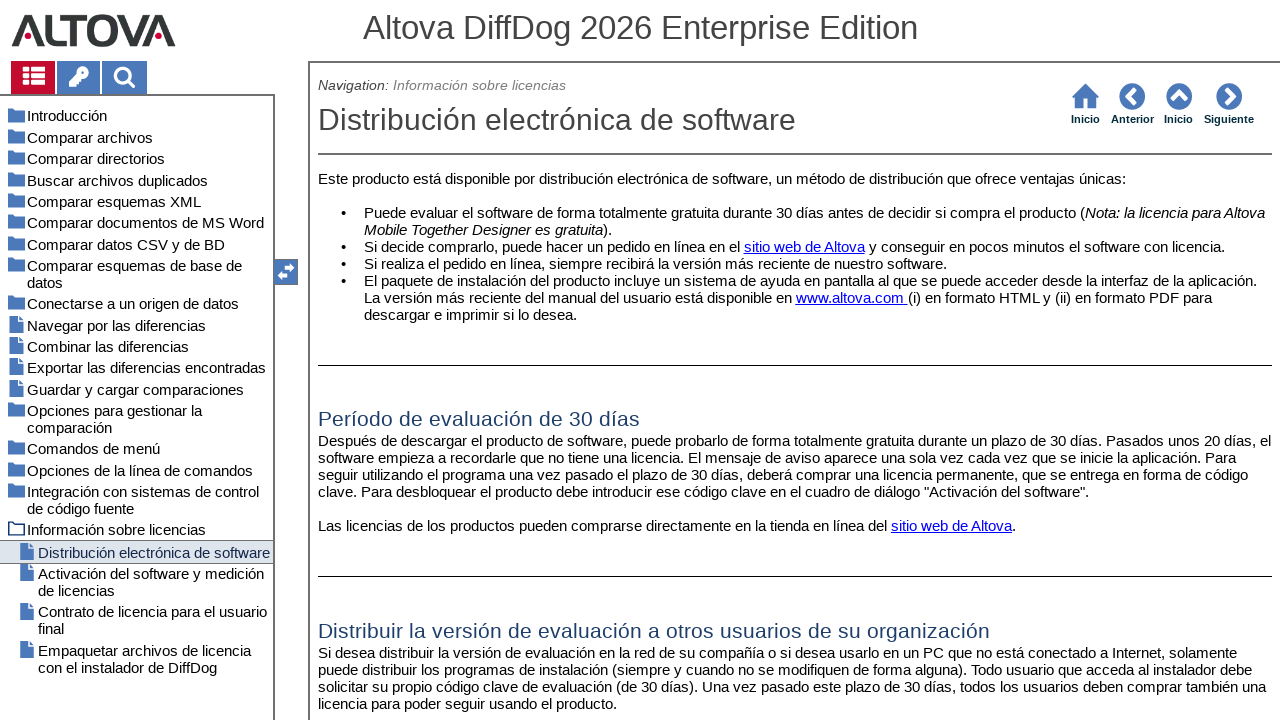

--- FILE ---
content_type: text/html
request_url: https://www.altova.com/manual/es/DiffDog/diffdogenterprise/licelectronicswaredistribution.html
body_size: 26259
content:
<!DOCTYPE html>
<html lang="es">
    <head>
        <!-- Google Tag Manager -->
        <script>(function(w,d,s,l,i){w[l]=w[l]||[];w[l].push({'gtm.start':
                new Date().getTime(),event:'gtm.js'});var f=d.getElementsByTagName(s)[0],
            j=d.createElement(s),dl=l!='dataLayer'?'&l='+l:'';j.async=true;j.src=
            'https://www.googletagmanager.com/gtm.js?id='+i+dl;f.parentNode.insertBefore(j,f);
        })(window,document,'script','dataLayer','GTM-M9Q7FNG');</script>
        <!-- End Google Tag Manager -->
        <meta name="viewport" content="width=device-width, initial-scale=1.0">
        <link rel="shortcut icon" href="favicon.ico">
        <meta charset="UTF-8">
        <title>Altova DiffDog 2026 Enterprise Edition</title>
        <link href="css/style-3d4a6428b5fa.css" rel="stylesheet">
        <meta name="description" content="Este producto está disponible por distribución electrónica de software, un método de distribución que ofrece ventajas únicas:">
        <meta name="keywords" content="Distribución,Distribución de productos de software de Altova,Período de evaluación,Período de evaluación de los productos de software de Altova">
        <style>.hidden {display: none;}</style>
    </head>
    <body>
        <svg version="1.1" xmlns="http://www.w3.org/2000/svg" style="display: none;">
<defs>
<g class="svgsprite" id="th-list" width="32" height="32" viewbox="0 0 32 32">
<path d="M9.152 22.272v3.456q0 0.704-0.512 1.184t-1.216 0.512h-5.696q-0.736 0-1.216-0.512t-0.512-1.184v-3.456q0-0.704 0.512-1.216t1.216-0.48h5.696q0.704 0 1.216 0.48t0.512 1.216zM9.152 13.152v3.424q0 0.704-0.512 1.216t-1.216 0.48h-5.696q-0.736 0-1.216-0.48t-0.512-1.216v-3.424q0-0.736 0.512-1.216t1.216-0.512h5.696q0.704 0 1.216 0.512t0.512 1.216zM32 22.272v3.456q0 0.704-0.512 1.184t-1.216 0.512h-17.12q-0.736 0-1.216-0.512t-0.512-1.184v-3.456q0-0.704 0.512-1.216t1.216-0.48h17.12q0.736 0 1.216 0.48t0.512 1.216zM9.152 4v3.424q0 0.704-0.512 1.216t-1.216 0.512h-5.696q-0.736 0-1.216-0.512t-0.512-1.216v-3.424q0-0.704 0.512-1.216t1.216-0.512h5.696q0.704 0 1.216 0.512t0.512 1.216zM32 13.152v3.424q0 0.704-0.512 1.216t-1.216 0.48h-17.12q-0.736 0-1.216-0.48t-0.512-1.216v-3.424q0-0.736 0.512-1.216t1.216-0.512h17.12q0.736 0 1.216 0.512t0.512 1.216zM32 4v3.424q0 0.704-0.512 1.216t-1.216 0.512h-17.12q-0.736 0-1.216-0.512t-0.512-1.216v-3.424q0-0.704 0.512-1.216t1.216-0.512h17.12q0.736 0 1.216 0.512t0.512 1.216z"></path>
	</g>	
<g class="svgsprite" id="key-inv" width="30" height="32" viewbox="0 0 30 32">
<path d="M20.256 1.696q3.68 0 6.304 2.624t2.592 6.304-2.592 6.304-6.336 2.624q-0.896 0-1.632-0.16l-0.16 0.16v3.584h-3.584v3.552h-3.552v3.616h-10.72v-7.168l10.88-10.88q-0.16-0.736-0.16-1.664 0-3.68 2.624-6.272t6.336-2.624zM20.256 12.416q0.704 0 1.248-0.512t0.512-1.312-0.512-1.248-1.28-0.512q-0.768 0-1.28 0.544t-0.512 1.216q0 0.768 0.544 1.312t1.28 0.512z"></path>
	</g>
<g class="svgsprite" id="search" width="30" height="32" viewbox="0 0 30 32">
<path d="M20.576 14.848q0-3.296-2.368-5.632t-5.632-2.368-5.664 2.368-2.336 5.632 2.336 5.664 5.664 2.336 5.632-2.336 2.368-5.664zM29.728 29.728q0 0.928-0.704 1.6t-1.6 0.672q-0.96 0-1.6-0.672l-6.112-6.112q-3.2 2.208-7.136 2.208-2.56 0-4.896-0.992t-4-2.688-2.688-4-0.992-4.896 0.992-4.864 2.688-4.032 4-2.688 4.896-0.992 4.864 0.992 4.032 2.688 2.688 4.032 0.992 4.864q0 3.936-2.208 7.136l6.112 6.112q0.672 0.672 0.672 1.632z"></path>
	</g>
<g class="svgsprite" id="draghandle" width="30" height="32" viewbox="0 0 30 32">
    <path d="M21.482,17.037v-4.977h-8.877V4.977h8.877V0L30,8.519L21.482,17.037z M0,22.2l8.518,8.519v-4.977h8.877v-7.084H8.518v-4.977
	L0,22.2z"></path>
  </g>
<g class="svgsprite" id="toolbar_updown" width="30" height="30" viewbox="0 0 30 30">
    <path d="M17.038,8.518h-4.977v8.879l-7.084-0.002V8.518H0L8.519,0L17.038,8.518z M22.2,30l8.519-8.518h-4.977v-8.877l-7.084-0.002
	v8.879h-4.977L22.2,30z"></path>
  </g>
<!--<g class="svgsprite" id="home" width="32" height="32" viewBox="0 0 32 32">
<path d="M 16 2.59375 L 15.28125 3.28125 L 2.28125 16.28125 L 3.71875 17.71875 L 5 16.4375 L 5 28 L 14 28 L 14 18 L 18 18 L 18 28 L 27 28 L 27 16.4375 L 28.28125 17.71875 L 29.71875 16.28125 L 16.71875 3.28125 Z M 16 5.4375 L 25 14.4375 L 25 26 L 20 26 L 20 16 L 12 16 L 12 26 L 7 26 L 7 14.4375 Z"></path>
  </g>-->  
<g class="svgsprite" id="home" width="32" height="32" viewbox="0 0 32 32">
<path d="M 16 2.59375 L 15.28125 3.28125 L 2.28125 16.28125 L 3.71875 17.71875 L 5 16.4375 L 5 28 L 14 28 L 14 18 L 18 18 L 18 28 L 27 28 L 27 16.4375 L 28.28125 17.71875 L 29.71875 16.28125 L 16.71875 3.28125 Z "></path>
  </g>
<g class="svgsprite" id="angle-circled-left" width="27" height="32" viewbox="0 0 27 32">
<path d="M16.224 24.896l1.824-1.792q0.352-0.352 0.352-0.832t-0.352-0.8l-5.472-5.472 5.472-5.472q0.352-0.352 0.352-0.8t-0.352-0.832l-1.824-1.792q-0.32-0.352-0.8-0.352t-0.8 0.352l-8.096 8.096q-0.352 0.32-0.352 0.8t0.352 0.8l8.096 8.096q0.352 0.352 0.8 0.352t0.8-0.352zM27.424 16q0 3.744-1.824 6.88t-4.992 4.992-6.88 1.856-6.912-1.856-4.96-4.992-1.856-6.88 1.856-6.88 4.96-4.992 6.912-1.856 6.88 1.856 4.992 4.992 1.824 6.88z"></path>
	</g>
<g class="svgsprite" id="angle-circled-up" width="27" height="32" viewbox="0 0 27 32">
<path d="M20.8 20.352l1.824-1.824q0.352-0.352 0.352-0.8t-0.352-0.832l-8.096-8.096q-0.352-0.32-0.8-0.32t-0.832 0.32l-8.096 8.096q-0.32 0.352-0.32 0.832t0.32 0.8l1.824 1.824q0.352 0.32 0.8 0.32t0.8-0.32l5.504-5.504 5.472 5.504q0.352 0.32 0.8 0.32t0.8-0.32zM27.424 16q0 3.744-1.824 6.88t-4.992 4.992-6.88 1.856-6.912-1.856-4.96-4.992-1.856-6.88 1.856-6.88 4.96-4.992 6.912-1.856 6.88 1.856 4.992 4.992 1.824 6.88z"></path>
	</g>
<g class="svgsprite" id="angle-circled-right" width="27" height="32" viewbox="0 0 27 32">
<path d="M12.8 24.896l8.096-8.096q0.352-0.352 0.352-0.8t-0.352-0.8l-8.096-8.096q-0.32-0.352-0.8-0.352t-0.8 0.352l-1.824 1.792q-0.352 0.352-0.352 0.832t0.352 0.8l5.472 5.472-5.472 5.472q-0.352 0.352-0.352 0.8t0.352 0.832l1.824 1.792q0.352 0.352 0.8 0.352t0.8-0.352zM27.424 16q0 3.744-1.824 6.88t-4.992 4.992-6.88 1.856-6.912-1.856-4.96-4.992-1.856-6.88 1.856-6.88 4.96-4.992 6.912-1.856 6.88 1.856 4.992 4.992 1.824 6.88z"></path>
	</g>
<g class="svgsprite" id="menu" width="27" height="32" viewbox="0 0 27 32">
    <path d="M27.424 24v2.272q0 0.48-0.32 0.8t-0.832 0.352h-25.12q-0.48 0-0.8-0.352t-0.352-0.8v-2.272q0-0.48 0.352-0.8t0.8-0.352h25.12q0.48 0 0.832 0.352t0.32 0.8zM27.424 14.848v2.304q0 0.448-0.32 0.8t-0.832 0.32h-25.12q-0.48 0-0.8-0.32t-0.352-0.8v-2.304q0-0.448 0.352-0.8t0.8-0.32h25.12q0.48 0 0.832 0.32t0.32 0.8zM27.424 5.728v2.272q0 0.48-0.32 0.8t-0.832 0.352h-25.12q-0.48 0-0.8-0.352t-0.352-0.8v-2.272q0-0.48 0.352-0.832t0.8-0.32h25.12q0.48 0 0.832 0.32t0.32 0.832z"></path>
  </g>
<g class="svgsprite" id="collapse" width="27" height="32" viewbox="0 0 27 32">
<path d="M20.448 19.936q-0.32 0.64-1.024 0.64h-11.424q-0.704 0-1.024-0.64-0.32-0.608 0.096-1.184l5.728-8q0.32-0.48 0.928-0.48t0.928 0.48l5.696 8q0.416 0.576 0.096 1.184zM22.848 24.576v-17.152q0-0.224-0.16-0.384t-0.416-0.192h-17.12q-0.224 0-0.416 0.192t-0.16 0.384v17.152q0 0.224 0.16 0.384t0.416 0.192h17.12q0.256 0 0.416-0.192t0.16-0.384zM27.424 7.424v17.152q0 2.112-1.504 3.616t-3.648 1.536h-17.12q-2.144 0-3.648-1.536t-1.504-3.616v-17.152q0-2.112 1.504-3.616t3.648-1.536h17.12q2.144 0 3.648 1.536t1.504 3.616z"></path>
	</g>
<g class="svgsprite" id="expand" width="27" height="32" viewbox="0 0 27 32">
<path d="M20.448 12.064q0.32 0.608-0.096 1.152l-5.696 8q-0.352 0.512-0.928 0.512t-0.928-0.512l-5.728-8q-0.416-0.544-0.096-1.152 0.32-0.64 1.024-0.64h11.424q0.704 0 1.024 0.64zM22.848 24.576v-17.152q0-0.224-0.16-0.384t-0.416-0.192h-17.12q-0.224 0-0.416 0.192t-0.16 0.384v17.152q0 0.224 0.16 0.384t0.416 0.192h17.12q0.256 0 0.416-0.192t0.16-0.384zM27.424 7.424v17.152q0 2.112-1.504 3.616t-3.648 1.536h-17.12q-2.144 0-3.648-1.536t-1.504-3.616v-17.152q0-2.112 1.504-3.616t3.648-1.536h17.12q2.144 0 3.648 1.536t1.504 3.616z"></path>
	</g>
<g class="svgsprite" id="eye" width="32" height="32" viewbox="0 0 32 32">
<path d="M29.728 17.152q-2.72-4.224-6.816-6.304 1.088 1.856 1.088 4 0 3.328-2.336 5.664t-5.664 2.336-5.664-2.336-2.336-5.664q0-2.144 1.088-4-4.096 2.080-6.816 6.304 2.4 3.648 5.984 5.824t7.744 2.176 7.744-2.176 5.984-5.824zM16.864 10.272q0-0.352-0.256-0.608t-0.608-0.224q-2.24 0-3.84 1.6t-1.6 3.808q0 0.352 0.256 0.608t0.608 0.256 0.608-0.256 0.256-0.608q0-1.536 1.088-2.624t2.624-1.088q0.352 0 0.608-0.256t0.256-0.608zM32 17.152q0 0.608-0.352 1.216-2.496 4.128-6.72 6.592t-8.928 2.464-8.928-2.464-6.72-6.592q-0.352-0.608-0.352-1.216t0.352-1.248q2.496-4.096 6.72-6.56t8.928-2.496 8.928 2.496 6.72 6.56q0.352 0.64 0.352 1.248z"></path>
	</g>
<g class="svgsprite" id="eye-off" width="32" height="32" viewbox="0 0 32 32">
<path d="M9.92 23.84l1.376-2.528q-1.536-1.12-2.432-2.816t-0.864-3.648q0-2.144 1.088-4-4.096 2.080-6.816 6.304 3.008 4.608 7.648 6.688zM16.864 10.272q0-0.352-0.256-0.608t-0.608-0.224q-2.24 0-3.84 1.6t-1.6 3.808q0 0.352 0.256 0.608t0.608 0.256 0.608-0.256 0.256-0.608q0-1.536 1.088-2.624t2.624-1.088q0.352 0 0.608-0.256t0.256-0.608zM23.328 6.88q0 0.128 0 0.16-1.888 3.36-5.632 10.112t-5.632 10.112l-0.896 1.6q-0.16 0.288-0.48 0.288-0.224 0-2.4-1.248-0.288-0.192-0.288-0.512 0-0.224 0.8-1.568-2.56-1.152-4.704-3.072t-3.744-4.384q-0.352-0.544-0.352-1.216t0.352-1.248q2.752-4.192 6.784-6.624t8.864-2.432q1.6 0 3.2 0.32l0.992-1.728q0.16-0.288 0.48-0.288 0.096 0 0.32 0.096t0.576 0.288 0.576 0.32 0.576 0.32 0.32 0.224q0.288 0.16 0.288 0.48zM24 14.848q0 2.496-1.408 4.544t-3.744 2.944l5.024-8.992q0.128 0.832 0.128 1.504zM32 17.152q0 0.608-0.352 1.216-0.704 1.152-1.952 2.592-2.688 3.072-6.208 4.768t-7.488 1.696l1.312-2.368q3.808-0.32 7.008-2.432t5.408-5.472q-2.080-3.2-5.056-5.248l1.12-2.016q1.696 1.152 3.264 2.752t2.592 3.264q0.352 0.608 0.352 1.248z"></path>
	</g>
<g class="svgsprite" id="link" width="30" height="32" viewbox="0 0 30 32">
<path d="M25.984 21.728q0-0.736-0.48-1.216l-3.712-3.712q-0.512-0.512-1.216-0.512-0.768 0-1.28 0.576 0.032 0.032 0.32 0.32t0.384 0.384 0.288 0.352 0.224 0.448 0.064 0.48q0 0.736-0.512 1.216t-1.216 0.512q-0.256 0-0.48-0.064t-0.448-0.224-0.352-0.288-0.384-0.384-0.32-0.32q-0.608 0.544-0.608 1.28t0.512 1.216l3.68 3.712q0.48 0.48 1.216 0.48 0.704 0 1.216-0.48l2.624-2.592q0.48-0.512 0.48-1.184zM13.44 9.12q0-0.704-0.48-1.216l-3.68-3.68q-0.512-0.512-1.216-0.512t-1.216 0.48l-2.624 2.624q-0.512 0.48-0.512 1.184t0.512 1.216l3.712 3.712q0.48 0.48 1.216 0.48t1.28-0.544q-0.064-0.064-0.352-0.352t-0.384-0.384-0.256-0.32-0.224-0.448-0.064-0.512q0-0.704 0.48-1.216t1.216-0.48q0.288 0 0.512 0.064t0.448 0.224 0.32 0.256 0.384 0.384 0.352 0.352q0.576-0.544 0.576-1.312zM29.44 21.728q0 2.144-1.536 3.616l-2.624 2.592q-1.472 1.504-3.616 1.504-2.176 0-3.648-1.536l-3.68-3.68q-1.472-1.504-1.472-3.648 0-2.176 1.568-3.712l-1.568-1.568q-1.536 1.568-3.712 1.568-2.144 0-3.648-1.504l-3.712-3.712q-1.504-1.504-1.504-3.648t1.504-3.616l2.624-2.624q1.504-1.472 3.648-1.472t3.648 1.504l3.648 3.712q1.504 1.472 1.504 3.616 0 2.208-1.568 3.744l1.568 1.568q1.536-1.568 3.712-1.568 2.144 0 3.648 1.504l3.712 3.712q1.504 1.504 1.504 3.648z"></path>
	</g>
<g class="svgsprite" id="mail-alt" width="32" height="32" viewbox="0 0 32 32">
<path d="M32 12.672v14.176q0 1.184-0.832 2.016t-2.016 0.864h-26.304q-1.152 0-2.016-0.864t-0.832-2.016v-14.176q0.8 0.896 1.792 1.568 6.464 4.384 8.896 6.144 1.024 0.768 1.632 1.184t1.696 0.864 1.952 0.416h0.064q0.896 0 1.952-0.416t1.696-0.864 1.632-1.184q3.040-2.176 8.896-6.144 1.024-0.704 1.792-1.568zM32 7.424q0 1.408-0.864 2.688t-2.176 2.208q-6.72 4.672-8.384 5.792-0.16 0.128-0.736 0.544t-0.96 0.704-0.928 0.576-1.056 0.48-0.864 0.16h-0.064q-0.384 0-0.864-0.16t-1.056-0.48-0.928-0.576-0.96-0.704-0.736-0.544q-1.632-1.12-4.704-3.232t-3.648-2.56q-1.12-0.736-2.080-2.048t-0.992-2.464q0-1.376 0.736-2.304t2.112-0.928h26.304q1.152 0 1.984 0.832t0.864 2.016z"></path>
	</g>
<g class="svgsprite" id="print" width="30" height="32" viewbox="0 0 30 32">
<path d="M6.848 27.424h16v-4.576h-16v4.576zM6.848 16h16v-6.848h-2.848q-0.704 0-1.216-0.512t-0.512-1.216v-2.848h-11.424v11.424zM27.424 17.152q0-0.48-0.32-0.8t-0.832-0.352-0.8 0.352-0.32 0.8 0.32 0.8 0.8 0.32 0.832-0.32 0.32-0.8zM29.728 17.152v7.424q0 0.224-0.192 0.384t-0.384 0.192h-4v2.848q0 0.704-0.512 1.216t-1.216 0.512h-17.152q-0.704 0-1.184-0.512t-0.512-1.216v-2.848h-4q-0.224 0-0.416-0.192t-0.16-0.384v-7.424q0-1.408 1.024-2.432t2.4-0.992h1.152v-9.728q0-0.704 0.512-1.216t1.184-0.512h12q0.736 0 1.6 0.384t1.344 0.832l2.72 2.72q0.48 0.512 0.864 1.376t0.352 1.568v4.576h1.12q1.44 0 2.432 0.992t1.024 2.432z"></path>
	</g>
<g class="svgsprite" id="resize-full" width="27" height="32" viewbox="0 0 27 32">
<path d="M13.472 18.848q0 0.256-0.16 0.416l-5.92 5.92 2.56 2.592q0.32 0.32 0.32 0.8t-0.32 0.8-0.8 0.352h-8q-0.48 0-0.8-0.352t-0.352-0.8v-8q0-0.48 0.352-0.8t0.8-0.352 0.8 0.352l2.56 2.56 5.92-5.92q0.192-0.192 0.416-0.192t0.416 0.192l2.048 2.016q0.16 0.192 0.16 0.416zM27.424 3.424v8q0 0.48-0.32 0.8t-0.832 0.352-0.8-0.352l-2.56-2.56-5.92 5.92q-0.192 0.192-0.416 0.192t-0.416-0.192l-2.048-2.016q-0.16-0.192-0.16-0.416t0.16-0.416l5.952-5.92-2.592-2.592q-0.32-0.32-0.32-0.8t0.32-0.8 0.8-0.352h8q0.48 0 0.832 0.352t0.32 0.8z"></path>
	</g>
<g class="svgsprite" id="resize-small" width="27" height="32" viewbox="0 0 27 32">
<path d="M13.728 17.152v8q0 0.448-0.352 0.8t-0.8 0.32-0.8-0.32l-2.592-2.592-5.92 5.952q-0.16 0.16-0.416 0.16t-0.416-0.16l-2.016-2.048q-0.192-0.16-0.192-0.416t0.192-0.416l5.92-5.92-2.56-2.56q-0.352-0.352-0.352-0.8t0.352-0.8 0.8-0.352h8q0.448 0 0.8 0.352t0.352 0.8zM27.2 5.152q0 0.224-0.192 0.416l-5.92 5.92 2.56 2.56q0.352 0.352 0.352 0.8t-0.352 0.8-0.8 0.352h-8q-0.448 0-0.8-0.352t-0.32-0.8v-8q0-0.448 0.32-0.8t0.8-0.32 0.8 0.32l2.592 2.592 5.92-5.952q0.192-0.16 0.416-0.16t0.416 0.16l2.016 2.048q0.192 0.16 0.192 0.416z"></path>
	</g>
<g class="svgsprite" id="share" width="27" height="32" viewbox="0 0 27 32">
<path d="M21.728 18.272q2.368 0 4.032 1.696t1.664 4.032-1.664 4.032-4.032 1.696-4.064-1.696-1.664-4.032q0-0.224 0.032-0.608l-6.432-3.2q-1.632 1.536-3.872 1.536-2.4 0-4.064-1.696t-1.664-4.032 1.664-4.032 4.064-1.696q2.24 0 3.872 1.536l6.432-3.2q-0.032-0.384-0.032-0.608 0-2.368 1.664-4.032t4.064-1.696 4.032 1.696 1.664 4.032-1.664 4.032-4.032 1.696q-2.272 0-3.904-1.536l-6.432 3.2q0.032 0.384 0.032 0.608t-0.032 0.608l6.432 3.2q1.632-1.536 3.904-1.536z"></path>
	</g>
<g class="svgsprite" id="text-height" width="32" height="32" viewbox="0 0 32 32">
<path d="M31.136 25.152q0.608 0 0.768 0.32t-0.192 0.8l-2.272 2.88q-0.352 0.48-0.864 0.48t-0.864-0.48l-2.272-2.88q-0.352-0.48-0.192-0.8t0.736-0.32h1.44v-18.304h-1.44q-0.576 0-0.736-0.32t0.192-0.8l2.272-2.88q0.352-0.48 0.864-0.48t0.864 0.48l2.272 2.88q0.352 0.48 0.192 0.8t-0.768 0.32h-1.408v18.304h1.408zM1.44 2.304l0.96 0.48q0.224 0.096 3.776 0.096 0.8 0 2.368-0.032t2.336-0.032q0.672 0 1.92 0t1.92 0h5.248q0.096 0 0.384 0t0.352 0 0.288-0.032 0.32-0.16 0.256-0.32l0.768-0.032q0.064 0 0.224 0.032t0.256 0q0.032 1.984 0.032 5.984 0 1.44-0.064 1.952-0.704 0.256-1.216 0.32-0.448-0.768-0.992-2.272-0.032-0.16-0.192-0.864t-0.256-1.312-0.128-0.64q-0.096-0.128-0.224-0.224t-0.256-0.096-0.256-0.032-0.32-0.032-0.288 0.032q-0.288 0-1.184-0.032t-1.344 0-1.12 0.032-1.28 0.128q-0.16 1.44-0.128 2.4 0 1.696 0.032 6.944t0.032 8.128q0 0.288-0.032 1.28t0 1.632 0.224 1.216q0.704 0.384 2.208 0.768t2.144 0.672q0.064 0.704 0.064 0.896 0 0.256-0.032 0.512l-0.608 0.032q-1.376 0.032-3.904-0.16t-3.68-0.16q-0.896 0-2.72 0.16t-2.688 0.16q-0.064-0.928-0.064-0.928v-0.16q0.288-0.48 1.088-0.768t1.76-0.544 1.408-0.48q0.32-0.736 0.32-6.816 0-1.824-0.032-5.44t-0.064-5.408v-2.080q0-0.032 0-0.288t0.032-0.448-0.032-0.448-0.064-0.416-0.096-0.256q-0.192-0.224-2.88-0.224-0.576 0-1.664 0.224t-1.408 0.48q-0.352 0.224-0.608 1.28t-0.576 1.984-0.768 0.96q-0.736-0.48-0.992-0.8v-6.816z"></path>
	</g>
<g class="svgsprite" id="list-bullet" width="32" height="32" viewbox="0 0 32 32">
<path d="M6.848 25.152q0 1.408-0.992 2.432t-2.432 0.992-2.432-0.992-0.992-2.432 0.992-2.432 2.432-0.992 2.432 0.992 0.992 2.432zM6.848 16q0 1.44-0.992 2.432t-2.432 0.992-2.432-0.992-0.992-2.432 0.992-2.432 2.432-0.992 2.432 0.992 0.992 2.432zM32 23.424v3.424q0 0.224-0.16 0.416t-0.416 0.16h-21.696q-0.256 0-0.416-0.16t-0.16-0.416v-3.424q0-0.224 0.16-0.384t0.416-0.192h21.696q0.224 0 0.416 0.192t0.16 0.384zM6.848 6.848q0 1.44-0.992 2.432t-2.432 0.992-2.432-0.992-0.992-2.432 0.992-2.432 2.432-0.992 2.432 0.992 0.992 2.432zM32 14.272v3.456q0 0.224-0.16 0.384t-0.416 0.16h-21.696q-0.256 0-0.416-0.16t-0.16-0.384v-3.456q0-0.224 0.16-0.384t0.416-0.16h21.696q0.224 0 0.416 0.16t0.16 0.384zM32 5.152v3.424q0 0.224-0.16 0.384t-0.416 0.192h-21.696q-0.256 0-0.416-0.192t-0.16-0.384v-3.424q0-0.256 0.16-0.416t0.416-0.16h21.696q0.224 0 0.416 0.16t0.16 0.416z"></path>
	</g>
<g class="svgsprite" id="ok" width="32" height="32" viewbox="0 0 32 32">
<path d="M29.824 10.112q0 0.704-0.48 1.216l-15.36 15.36q-0.512 0.48-1.216 0.48t-1.216-0.48l-8.896-8.896q-0.48-0.512-0.48-1.216t0.48-1.216l2.432-2.432q0.512-0.512 1.216-0.512t1.216 0.512l5.248 5.28 11.712-11.744q0.512-0.512 1.216-0.512t1.216 0.512l2.432 2.432q0.48 0.512 0.48 1.216z"></path>
	</g>
<g class="svgsprite" id="ok-squared" width="27" height="32" viewbox="0 0 27 32">
<path d="M12.224 23.2l10.976-10.976q0.32-0.32 0.32-0.8t-0.32-0.8l-1.824-1.824q-0.352-0.32-0.8-0.32t-0.8 0.32l-8.352 8.352-3.776-3.776q-0.32-0.352-0.8-0.352t-0.8 0.352l-1.824 1.824q-0.32 0.32-0.32 0.8t0.32 0.8l6.4 6.4q0.352 0.32 0.8 0.32t0.8-0.32zM27.424 7.424v17.152q0 2.112-1.504 3.616t-3.648 1.536h-17.12q-2.144 0-3.648-1.536t-1.504-3.616v-17.152q0-2.112 1.504-3.616t3.648-1.536h17.12q2.144 0 3.648 1.536t1.504 3.616z"></path>
	</g>
</defs>
</svg>
        <div class="wrapper">
            <header>
                <div class="headerlogo"><a href="https://www.altova.com"></a></div>
                <h1 class="project-header">Altova DiffDog 2026 Enterprise Edition</h1>
            </header>
            <aside class="sidebar">
                <nav id="navpane_tabs">
                    <ul id="topictabs" class="tabs">
                        <li id="contentstab" class="hmtabs current" title="Table of Contents"><a id="contentstablink"><svg class="tocicon" viewBox="0 0 30 32"><use xlink:href="#th-list"></use></svg></a></li>
                        <li id="indextab" class="hmtabs" title="Index"><a id="indextablink"><svg class="tocicon" viewBox="0 0 30 32"><use xlink:href="#key-inv"></use></svg></a></li>
                        <li id="searchtab" class="hmtabs" title="Search"><a id="searchtablink"><svg class="tocicon" viewBox="0 0 30 32"><use xlink:href="#search"></use></svg></a></li>
                    </ul>
                </nav>
                <div id="toc"><ul><li class="heading lv1 sidebartopiclink chapter" hf="index.html" data-level="1"><a href="index.html"><span>Introducción</span></a><ul><li class="heading lv2 sidebartopiclink topic" hf="dd_introduction_features.html" data-level="2"><a href="dd_introduction_features.html"><span>Características y funciones</span></a></li><li class="heading lv2 sidebartopiclink topic" hf="dd_introduction_terminology.html" data-level="2"><a href="dd_introduction_terminology.html"><span>Terminología</span></a></li><li class="heading lv2 sidebartopiclink topic" hf="dd_interface.html" data-level="2"><a href="dd_interface.html"><span>Interfaz del usuario</span></a></li><li class="heading lv2 sidebartopiclink topic" hf="dd_introduction_comparisonmode.html" data-level="2"><a href="dd_introduction_comparisonmode.html"><span>Modos de comparación</span></a></li><li class="heading lv2 sidebartopiclink topic" hf="dd_support_notes.html" data-level="2"><a href="dd_support_notes.html"><span>Notas sobre compatibilidad</span></a></li><li class="heading lv2 sidebartopiclink topic" hf="dd_supported_databases.html" data-level="2"><a href="dd_supported_databases.html"><span>Bases de datos compatibles</span></a></li></ul></li><li class="heading lv1 sidebartopiclink chapter" hf="dd_filecomp.html" data-level="1"><a href="dd_filecomp.html"><span>Comparar archivos</span></a><ul><li class="heading lv2 sidebartopiclink chapter" hf="dd_filecomp_running.html" data-level="2"><a href="dd_filecomp_running.html"><span>Ejecutar una comparación de archivos</span></a><ul><li class="heading lv3 sidebartopiclink topic" hf="dd_open_url.html" data-level="3"><a href="dd_open_url.html"><span>Abrir archivos desde direcciones URL</span></a></li></ul></li><li class="heading lv2 sidebartopiclink chapter" hf="dd_3way.html" data-level="2"><a href="dd_3way.html"><span>Comparaciones a tres bandas</span></a><ul><li class="heading lv3 sidebartopiclink topic" hf="dd_3way_merging.html" data-level="3"><a href="dd_3way_merging.html"><span>Navegar por las diferencias y combinarlas</span></a></li><li class="heading lv3 sidebartopiclink topic" hf="dd_swapping_panes.html" data-level="3"><a href="dd_swapping_panes.html"><span>Permutar los paneles de comparación</span></a></li></ul></li><li class="heading lv2 sidebartopiclink chapter" hf="dd_filecomp_options.html" data-level="2"><a href="dd_filecomp_options.html"><span>Modificar las opciones de comparación de archivos</span></a><ul><li class="heading lv3 sidebartopiclink topic" hf="dd_filecomp_options_text.html" data-level="3"><a href="dd_filecomp_options_text.html"><span>Opciones para la comparación de texto</span></a></li><li class="heading lv3 sidebartopiclink chapter" hf="dd_filecomp_options_xml.html" data-level="3"><a href="dd_filecomp_options_xml.html"><span>Opciones para la comparación XML</span></a><ul><li class="heading lv4 sidebartopiclink topic" hf="dd_filecomp_options_xml_attgroups.html" data-level="4"><a href="dd_filecomp_options_xml_attgroups.html"><span>Definir grupos de atributos</span></a></li><li class="heading lv4 sidebartopiclink topic" hf="dd_filecomp_options_xml_filter.html" data-level="4"><a href="dd_filecomp_options_xml_filter.html"><span>Definir un filtro para omitir elementos/atributos en la comparación</span></a></li></ul></li><li class="heading lv3 sidebartopiclink topic" hf="dd_whitespace_comparison.html" data-level="3"><a href="dd_whitespace_comparison.html"><span>Opciones de comparación para espacios en blanco</span></a></li></ul></li><li class="heading lv2 sidebartopiclink chapter" hf="dd_filecomp_displayingdiffs.html" data-level="2"><a href="dd_filecomp_displayingdiffs.html"><span>Mostrar las diferencias entre los archivos</span></a><ul><li class="heading lv3 sidebartopiclink chapter" hf="dd_filecomp_displayingdiffs_textview.html" data-level="3"><a href="dd_filecomp_displayingdiffs_textview.html"><span>Vista Texto</span></a><ul><li class="heading lv4 sidebartopiclink topic" hf="dd_filecomp_displayingdiffs_textview_displayingtext.html" data-level="4"><a href="dd_filecomp_displayingdiffs_textview_displayingtext.html"><span>Ayuda visual en la vista Texto</span></a></li></ul></li><li class="heading lv3 sidebartopiclink chapter" hf="dd_filecomp_displayingdiffs_gridview.html" data-level="3"><a href="dd_filecomp_displayingdiffs_gridview.html"><span>Vista Cuadrícula</span></a><ul><li class="heading lv4 sidebartopiclink topic" hf="dd_filecomp_displayingdiffs_gridview_table.html" data-level="4"><a href="dd_filecomp_displayingdiffs_gridview_table.html"><span>Mostrar elementos extensibles en forma de tabla</span></a></li></ul></li></ul></li><li class="heading lv2 sidebartopiclink chapter" hf="dd_filecomp_editingfiles.html" data-level="2"><a href="dd_filecomp_editingfiles.html"><span>Editar archivos</span></a><ul><li class="heading lv3 sidebartopiclink topic" hf="dd_filecomp_editingfiles_content.html" data-level="3"><a href="dd_filecomp_editingfiles_content.html"><span>Cambiar el contenido</span></a></li><li class="heading lv3 sidebartopiclink topic" hf="dd_filecomp_editingfiles_structure.html" data-level="3"><a href="dd_filecomp_editingfiles_structure.html"><span>Cambiar la estructura</span></a></li></ul></li><li class="heading lv2 sidebartopiclink chapter" hf="dd_filecomp_findreplace.html" data-level="2"><a href="dd_filecomp_findreplace.html"><span>Buscar y reemplazar texto</span></a><ul><li class="heading lv3 sidebartopiclink topic" hf="dd_finding_and_replacing_textview.html" data-level="3"><a href="dd_finding_and_replacing_textview.html"><span>Buscar y reemplazar texto en la vista Texto</span></a></li><li class="heading lv3 sidebartopiclink topic" hf="dd_filecomp_findreplace_gridview.html" data-level="3"><a href="dd_filecomp_findreplace_gridview.html"><span>Buscar y reemplazar texto en la vista Cuadrícula</span></a></li><li class="heading lv3 sidebartopiclink topic" hf="dd_findreplace_regex.html" data-level="3"><a href="dd_findreplace_regex.html"><span>Ejemplo: reemplazar texto con ayuda de expresiones regulares</span></a></li></ul></li><li class="heading lv2 sidebartopiclink topic" hf="dd_filecomp_saving.html" data-level="2"><a href="dd_filecomp_saving.html"><span>Guardar archivos</span></a></li></ul></li><li class="heading lv1 sidebartopiclink chapter" hf="dd_dircomp.html" data-level="1"><a href="dd_dircomp.html"><span>Comparar directorios</span></a><ul><li class="heading lv2 sidebartopiclink topic" hf="dd_dircomp_options.html" data-level="2"><a href="dd_dircomp_options.html"><span>Opciones de comparación de directorios</span></a></li><li class="heading lv2 sidebartopiclink topic" hf="dd_dircomp_running.html" data-level="2"><a href="dd_dircomp_running.html"><span>Comparación de directorios con filtro </span></a></li><li class="heading lv2 sidebartopiclink topic" hf="dd_dircomp_configuring.html" data-level="2"><a href="dd_dircomp_configuring.html"><span>Configurar la vista</span></a></li><li class="heading lv2 sidebartopiclink topic" hf="dd_dircomp_displayingdiffs.html" data-level="2"><a href="dd_dircomp_displayingdiffs.html"><span>Diferencias entre los directorios</span></a></li><li class="heading lv2 sidebartopiclink topic" hf="dd_dircomp_comparingfiles.html" data-level="2"><a href="dd_dircomp_comparingfiles.html"><span>Comparar archivos equivalentes</span></a></li><li class="heading lv2 sidebartopiclink chapter" hf="dd_dircomp_synchronizing.html" data-level="2"><a href="dd_dircomp_synchronizing.html"><span>Sincronizar directorios</span></a><ul><li class="heading lv3 sidebartopiclink topic" hf="dd_dircomp_synchronizing_full.html" data-level="3"><a href="dd_dircomp_synchronizing_full.html"><span>Sincronización total</span></a></li><li class="heading lv3 sidebartopiclink topic" hf="dd_dircomp_synchronizing_settings.html" data-level="3"><a href="dd_dircomp_synchronizing_settings.html"><span>Opciones de sincronización</span></a></li><li class="heading lv3 sidebartopiclink topic" hf="dd_dircomp_synchronizing_actions.html" data-level="3"><a href="dd_dircomp_synchronizing_actions.html"><span>Anular las acciones de sincronización</span></a></li><li class="heading lv3 sidebartopiclink topic" hf="dd_dircomp_synchronizing_starting.html" data-level="3"><a href="dd_dircomp_synchronizing_starting.html"><span>Iniciar la sincronización de directorios</span></a></li></ul></li></ul></li><li class="heading lv1 sidebartopiclink chapter" hf="dd_findduplicatefiles.html" data-level="1"><a href="dd_findduplicatefiles.html"><span>Buscar archivos duplicados</span></a><ul><li class="heading lv2 sidebartopiclink topic" hf="dd_findduplicatefiles_actionsforfiles.html" data-level="2"><a href="dd_findduplicatefiles_actionsforfiles.html"><span>Acciones para archivos</span></a></li><li class="heading lv2 sidebartopiclink topic" hf="dd_findduplicatefiles_actionsforfolders.html" data-level="2"><a href="dd_findduplicatefiles_actionsforfolders.html"><span>Acciones para carpetas</span></a></li></ul></li><li class="heading lv1 sidebartopiclink chapter" hf="dd_xmlschemacomp.html" data-level="1"><a href="dd_xmlschemacomp.html"><span>Comparar esquemas XML</span></a><ul><li class="heading lv2 sidebartopiclink topic" hf="dd_xmlschemacomp_openwindow.html" data-level="2"><a href="dd_xmlschemacomp_openwindow.html"><span>Abrir una ventana de comparación de esquemas XML</span></a></li><li class="heading lv2 sidebartopiclink topic" hf="dd_xmlschemacomp_selectingschemas.html" data-level="2"><a href="dd_xmlschemacomp_selectingschemas.html"><span>Seleccionar esquemas XML para la comparación</span></a></li><li class="heading lv2 sidebartopiclink topic" hf="dd_xmlschemacomp_settingroot.html" data-level="2"><a href="dd_xmlschemacomp_settingroot.html"><span>Establecer el elemento raíz activo</span></a></li><li class="heading lv2 sidebartopiclink topic" hf="dd_xmlschemacomp_options.html" data-level="2"><a href="dd_xmlschemacomp_options.html"><span>Modificar las opciones de comparación de esquemas XML</span></a></li><li class="heading lv2 sidebartopiclink topic" hf="dd_xmlschemacomp_mapping.html" data-level="2"><a href="dd_xmlschemacomp_mapping.html"><span>Asignar elementos</span></a></li><li class="heading lv2 sidebartopiclink topic" hf="dd_xmlschemacomp_saving.html" data-level="2"><a href="dd_xmlschemacomp_saving.html"><span>Guardar archivos de comparación de esquemas XML</span></a></li><li class="heading lv2 sidebartopiclink topic" hf="dd_xmlschemacomp_running.html" data-level="2"><a href="dd_xmlschemacomp_running.html"><span>Ejecutar una comparación de esquemas</span></a></li><li class="heading lv2 sidebartopiclink topic" hf="dd_xmlschemacomp_merging.html" data-level="2"><a href="dd_xmlschemacomp_merging.html"><span>Combinar las diferencias entre los esquemas XML</span></a></li><li class="heading lv2 sidebartopiclink topic" hf="dd_xmlschemacomp_generatingxslt.html" data-level="2"><a href="dd_xmlschemacomp_generatingxslt.html"><span>Generar una hoja de estilos XSLT</span></a></li><li class="heading lv2 sidebartopiclink topic" hf="dd_xmlschemacomp_generatingmapforce.html" data-level="2"><a href="dd_xmlschemacomp_generatingmapforce.html"><span>Generar una asignación de datos de MapForce</span></a></li></ul></li><li class="heading lv1 sidebartopiclink chapter" hf="dd_doccomp.html" data-level="1"><a href="dd_doccomp.html"><span>Comparar documentos de MS Word</span></a><ul><li class="heading lv2 sidebartopiclink topic" hf="dd_doccomp_openword.html" data-level="2"><a href="dd_doccomp_openword.html"><span>Abrir la ventana de comparación de Word</span></a></li><li class="heading lv2 sidebartopiclink topic" hf="dd_doccomp_selectingdocs.html" data-level="2"><a href="dd_doccomp_selectingdocs.html"><span>Seleccionar documentos de MS Word para la comparación</span></a></li><li class="heading lv2 sidebartopiclink topic" hf="dd_doccomp_options.html" data-level="2"><a href="dd_doccomp_options.html"><span>Modificar las opciones de comparación de MS Word</span></a></li><li class="heading lv2 sidebartopiclink topic" hf="dd_doccomp_running.html" data-level="2"><a href="dd_doccomp_running.html"><span>Ejecutar una comparación de documentos de MS Word</span></a></li><li class="heading lv2 sidebartopiclink topic" hf="dd_doccomp_configuring.html" data-level="2"><a href="dd_doccomp_configuring.html"><span>Configurar la ventana de comparación de Word</span></a></li><li class="heading lv2 sidebartopiclink topic" hf="dd_doccomp_displayingdiffs.html" data-level="2"><a href="dd_doccomp_displayingdiffs.html"><span>Mostrar diferencias en documentos de MS Word</span></a></li><li class="heading lv2 sidebartopiclink topic" hf="dd_doccomp_editing.html" data-level="2"><a href="dd_doccomp_editing.html"><span>Editar documentos de MS Word en DiffDog</span></a></li><li class="heading lv2 sidebartopiclink topic" hf="dd_doccomp_saving.html" data-level="2"><a href="dd_doccomp_saving.html"><span>Guardar documentos de MS Word</span></a></li></ul></li><li class="heading lv1 sidebartopiclink chapter" hf="diffdb.html" data-level="1"><a href="diffdb.html"><span>Comparar datos CSV y de BD</span></a><ul><li class="heading lv2 sidebartopiclink chapter" hf="diffdb_compare_data_run.html" data-level="2"><a href="diffdb_compare_data_run.html"><span>Ejecutar una comparación de datos de BD</span></a><ul><li class="heading lv3 sidebartopiclink topic" hf="dd_navigate_db_objects.html" data-level="3"><a href="dd_navigate_db_objects.html"><span>Navegar por los objetos de la BD</span></a></li></ul></li><li class="heading lv2 sidebartopiclink topic" hf="dd-sqlite-access.html" data-level="2"><a href="dd-sqlite-access.html"><span>Comparación rápida de BD SQLite y Access</span></a></li><li class="heading lv2 sidebartopiclink topic" hf="dd_csv_comparison.html" data-level="2"><a href="dd_csv_comparison.html"><span>Comparar archivos CSV</span></a></li><li class="heading lv2 sidebartopiclink topic" hf="diffdb_dbdif_files.html" data-level="2"><a href="diffdb_dbdif_files.html"><span>Guardar comparaciones</span></a></li><li class="heading lv2 sidebartopiclink topic" hf="diffdb_display_data_differences.html" data-level="2"><a href="diffdb_display_data_differences.html"><span>Ver las diferencias entre tablas</span></a></li><li class="heading lv2 sidebartopiclink topic" hf="diffdb_compare_data_merge.html" data-level="2"><a href="diffdb_compare_data_merge.html"><span>Combinar diferencias en comparaciones entre CSV y BD</span></a></li><li class="heading lv2 sidebartopiclink chapter" hf="diffdb_data_comparison_options.html" data-level="2"><a href="diffdb_data_comparison_options.html"><span>Opciones de comparación de datos de BD</span></a><ul><li class="heading lv3 sidebartopiclink topic" hf="diffdb_general_options.html" data-level="3"><a href="diffdb_general_options.html"><span>Opciones generales</span></a></li></ul></li><li class="heading lv2 sidebartopiclink topic" hf="diffdb_automation.html" data-level="2"><a href="diffdb_automation.html"><span>Automatización con DiffDog Server</span></a></li></ul></li><li class="heading lv1 sidebartopiclink chapter" hf="diffdb_compare_schema.html" data-level="1"><a href="diffdb_compare_schema.html"><span>Comparar esquemas de base de datos</span></a><ul><li class="heading lv2 sidebartopiclink topic" hf="diffdb_schema_comparison_run.html" data-level="2"><a href="diffdb_schema_comparison_run.html"><span>Ejecutar una comparación de esquemas de BD</span></a></li><li class="heading lv2 sidebartopiclink topic" hf="diffdb_schema_comparison_save.html" data-level="2"><a href="diffdb_schema_comparison_save.html"><span>Archivos de comparación de esquemas de BD</span></a></li><li class="heading lv2 sidebartopiclink topic" hf="diffdb_schema_comparison_merge.html" data-level="2"><a href="diffdb_schema_comparison_merge.html"><span>Merging Database Schemas</span></a></li></ul></li><li class="heading lv1 sidebartopiclink chapter" hf="dbc01.html" data-level="1"><a href="dbc01.html"><span>Conectarse a un origen de datos</span></a><ul><li class="heading lv2 sidebartopiclink topic" hf="dbcstartwizard.html" data-level="2"><a href="dbcstartwizard.html"><span>Iniciar el asistente para la conexión a BD</span></a></li><li class="heading lv2 sidebartopiclink topic" hf="dbcdriveroverview.html" data-level="2"><a href="dbcdriveroverview.html"><span>Resumen de controladores de BD</span></a></li><li class="heading lv2 sidebartopiclink chapter" hf="dbcado.html" data-level="2"><a href="dbcado.html"><span>Conexiones ADO</span></a><ul><li class="heading lv3 sidebartopiclink topic" hf="dbcado_accessexisting.html" data-level="3"><a href="dbcado_accessexisting.html"><span>Conectarse a una BD Microsoft Access existente</span></a></li><li class="heading lv3 sidebartopiclink topic" hf="dbcado_sqlserverdatalink.html" data-level="3"><a href="dbcado_sqlserverdatalink.html"><span>Configurar las propiedades de vínculo de datos de SQL Server</span></a></li><li class="heading lv3 sidebartopiclink topic" hf="dbcado_msaccessdatalink.html" data-level="3"><a href="dbcado_msaccessdatalink.html"><span>Configurar las propiedades de vínculo de datos de Microsoft Access</span></a></li></ul></li><li class="heading lv2 sidebartopiclink chapter" hf="dbcadonet.html" data-level="2"><a href="dbcadonet.html"><span>Conexiones ADO.NET</span></a><ul><li class="heading lv3 sidebartopiclink topic" hf="dbcadonet_constring.html" data-level="3"><a href="dbcadonet_constring.html"><span>Crear una cadena de conexión en Visual Studio</span></a></li><li class="heading lv3 sidebartopiclink topic" hf="dbcadonet_constringsample.html" data-level="3"><a href="dbcadonet_constringsample.html"><span>Ejemplo: cadenas de conexión ADO.NET</span></a></li><li class="heading lv3 sidebartopiclink topic" hf="dbcadonet_supportnotes.html" data-level="3"><a href="dbcadonet_supportnotes.html"><span>Notas sobre compatibilidad con ADO.NET</span></a></li></ul></li><li class="heading lv2 sidebartopiclink chapter" hf="dbcjdbc.html" data-level="2"><a href="dbcjdbc.html"><span>Conexiones JDBC</span></a><ul><li class="heading lv3 sidebartopiclink topic" hf="dbcjdbc_configureclasspath.html" data-level="3"><a href="dbcjdbc_configureclasspath.html"><span>Configurar la variable CLASSPATH</span></a></li></ul></li><li class="heading lv2 sidebartopiclink chapter" hf="dbcodbc.html" data-level="2"><a href="dbcodbc.html"><span>Conexiones ODBC</span></a><ul><li class="heading lv3 sidebartopiclink topic" hf="dbcodbc_availabledrivers.html" data-level="3"><a href="dbcodbc_availabledrivers.html"><span>Controladores ODBC disponibles</span></a></li></ul></li><li class="heading lv2 sidebartopiclink chapter" hf="dbcsqlite.html" data-level="2"><a href="dbcsqlite.html"><span>Conexiones SQLite</span></a><ul><li class="heading lv3 sidebartopiclink topic" hf="dbcsqlite_foreignkeyconstraints.html" data-level="3"><a href="dbcsqlite_foreignkeyconstraints.html"><span>Restricciones de clave foránea</span></a></li></ul></li><li class="heading lv2 sidebartopiclink topic" hf="dbcnative.html" data-level="2"><a href="dbcnative.html"><span>Conexiones nativas</span></a></li><li class="heading lv2 sidebartopiclink topic" hf="dbccsvtsv.html" data-level="2"><a href="dbccsvtsv.html"><span>Archivo CSV/TSV como origen de datos</span></a></li><li class="heading lv2 sidebartopiclink chapter" hf="dbcexamples.html" data-level="2"><a href="dbcexamples.html"><span>Ejemplos de conexión a bases de datos</span></a><ul><li class="heading lv3 sidebartopiclink topic" hf="dbcexamples_firebird-jdbc.html" data-level="3"><a href="dbcexamples_firebird-jdbc.html"><span>Firebird (JDBC)</span></a></li><li class="heading lv3 sidebartopiclink topic" hf="dbcexamples_firebird-odbc.html" data-level="3"><a href="dbcexamples_firebird-odbc.html"><span>Firebird (ODBC)</span></a></li><li class="heading lv3 sidebartopiclink topic" hf="dbcexamples_ibmdb2-jdbc.html" data-level="3"><a href="dbcexamples_ibmdb2-jdbc.html"><span>IBM DB2 (JDBC)</span></a></li><li class="heading lv3 sidebartopiclink topic" hf="dbcexamples_ibmdb2-odbc.html" data-level="3"><a href="dbcexamples_ibmdb2-odbc.html"><span>IBM DB2 (ODBC)</span></a></li><li class="heading lv3 sidebartopiclink topic" hf="dbcexamples_ibmdb2fori-jdbc.html" data-level="3"><a href="dbcexamples_ibmdb2fori-jdbc.html"><span>IBM DB2 para i (JDBC)</span></a></li><li class="heading lv3 sidebartopiclink topic" hf="dbcexamples_ibmdb2fori-odbc.html" data-level="3"><a href="dbcexamples_ibmdb2fori-odbc.html"><span>IBM DB2 para i (ODBC)</span></a></li><li class="heading lv3 sidebartopiclink topic" hf="dbcexamples_ibminformix-jdbc.html" data-level="3"><a href="dbcexamples_ibminformix-jdbc.html"><span>IBM Informix (JDBC)</span></a></li><li class="heading lv3 sidebartopiclink topic" hf="dbcexamples_mariadb-odbc.html" data-level="3"><a href="dbcexamples_mariadb-odbc.html"><span>MariaDB (ODBC)</span></a></li><li class="heading lv3 sidebartopiclink topic" hf="dbcexamples_msaccess-ado.html" data-level="3"><a href="dbcexamples_msaccess-ado.html"><span>Microsoft Access (ADO)</span></a></li><li class="heading lv3 sidebartopiclink topic" hf="dbcexamples_msazuresql-odbc.html" data-level="3"><a href="dbcexamples_msazuresql-odbc.html"><span>Microsoft Azure SQL (ODBC)</span></a></li><li class="heading lv3 sidebartopiclink topic" hf="dbcexamples_mssqlserver-ado.html" data-level="3"><a href="dbcexamples_mssqlserver-ado.html"><span>Microsoft SQL Server (ADO)</span></a></li><li class="heading lv3 sidebartopiclink topic" hf="dbcexamples_mssqlserver-odbc.html" data-level="3"><a href="dbcexamples_mssqlserver-odbc.html"><span>Microsoft SQL Server (ODBC)</span></a></li><li class="heading lv3 sidebartopiclink topic" hf="dbcexamples_mysql-odbc.html" data-level="3"><a href="dbcexamples_mysql-odbc.html"><span>MySQL (ODBC)</span></a></li><li class="heading lv3 sidebartopiclink topic" hf="dbcexamples_oracle-jdbc.html" data-level="3"><a href="dbcexamples_oracle-jdbc.html"><span>Oracle (JDBC)</span></a></li><li class="heading lv3 sidebartopiclink topic" hf="dbcexamples_oracle-odbc.html" data-level="3"><a href="dbcexamples_oracle-odbc.html"><span>Oracle (ODBC)</span></a></li><li class="heading lv3 sidebartopiclink topic" hf="dbcexamples_postgresql-odbc.html" data-level="3"><a href="dbcexamples_postgresql-odbc.html"><span>PostgreSQL (ODBC)</span></a></li><li class="heading lv3 sidebartopiclink topic" hf="dbcexamples_progressopenedge-jdbc.html" data-level="3"><a href="dbcexamples_progressopenedge-jdbc.html"><span>Progress OpenEdge (JDBC)</span></a></li><li class="heading lv3 sidebartopiclink topic" hf="dbcexamples_progressopenedge-odbc.html" data-level="3"><a href="dbcexamples_progressopenedge-odbc.html"><span>Progress OpenEdge (ODBC)</span></a></li><li class="heading lv3 sidebartopiclink topic" hf="dbcexamples_sybase-jdbc.html" data-level="3"><a href="dbcexamples_sybase-jdbc.html"><span>Sybase (JDBC)</span></a></li><li class="heading lv3 sidebartopiclink topic" hf="dbcexamples_teradata-jdbc.html" data-level="3"><a href="dbcexamples_teradata-jdbc.html"><span>Teradata (JDBC)</span></a></li><li class="heading lv3 sidebartopiclink topic" hf="dbcexamples_teradata-odbc.html" data-level="3"><a href="dbcexamples_teradata-odbc.html"><span>Teradata (ODBC)</span></a></li></ul></li></ul></li><li class="heading lv1 sidebartopiclink topic" hf="dd_navigating.html" data-level="1"><a href="dd_navigating.html"><span>Navegar por las diferencias</span></a></li><li class="heading lv1 sidebartopiclink topic" hf="dd_merging.html" data-level="1"><a href="dd_merging.html"><span>Combinar las diferencias</span></a></li><li class="heading lv1 sidebartopiclink topic" hf="dd_exporting.html" data-level="1"><a href="dd_exporting.html"><span>Exportar las diferencias encontradas</span></a></li><li class="heading lv1 sidebartopiclink topic" hf="dd_saveloadcomparisons.html" data-level="1"><a href="dd_saveloadcomparisons.html"><span>Guardar y cargar comparaciones</span></a></li><li class="heading lv1 sidebartopiclink chapter" hf="dd_compmanagement.html" data-level="1"><a href="dd_compmanagement.html"><span>Opciones para gestionar la comparación</span></a><ul><li class="heading lv2 sidebartopiclink topic" hf="dd_compmanagement_autofunctions.html" data-level="2"><a href="dd_compmanagement_autofunctions.html"><span>Funciones de comparación automática</span></a></li><li class="heading lv2 sidebartopiclink topic" hf="dd_compmanagement_recentpairs.html" data-level="2"><a href="dd_compmanagement_recentpairs.html"><span>Pares comparados recientemente</span></a></li><li class="heading lv2 sidebartopiclink topic" hf="dd_compmanagement_auto-mapping.html" data-level="2"><a href="dd_compmanagement_auto-mapping.html"><span>Asignar esquemas XML automáticamente</span></a></li></ul></li><li class="heading lv1 sidebartopiclink chapter" hf="dd_reference.html" data-level="1"><a href="dd_reference.html"><span>Comandos de menú</span></a><ul><li class="heading lv2 sidebartopiclink topic" hf="dd_reference_toolbars.html" data-level="2"><a href="dd_reference_toolbars.html"><span>Iconos de las barras de herramientas</span></a></li><li class="heading lv2 sidebartopiclink topic" hf="dd_reference_file.html" data-level="2"><a href="dd_reference_file.html"><span>Archivo</span></a></li><li class="heading lv2 sidebartopiclink topic" hf="dd_reference_edit.html" data-level="2"><a href="dd_reference_edit.html"><span>Edición</span></a></li><li class="heading lv2 sidebartopiclink topic" hf="dd_reference_view.html" data-level="2"><a href="dd_reference_view.html"><span>Vista</span></a></li><li class="heading lv2 sidebartopiclink topic" hf="dd_reference_textview.html" data-level="2"><a href="dd_reference_textview.html"><span>Vista Texto</span></a></li><li class="heading lv2 sidebartopiclink topic" hf="dd_reference_gridview.html" data-level="2"><a href="dd_reference_gridview.html"><span>Vista Cuadrícula</span></a></li><li class="heading lv2 sidebartopiclink topic" hf="dd_reference_xml.html" data-level="2"><a href="dd_reference_xml.html"><span>XML</span></a></li><li class="heading lv2 sidebartopiclink chapter" hf="dd_reference_diffmerge.html" data-level="2"><a href="dd_reference_diffmerge.html"><span>Comparar y combinar</span></a><ul><li class="heading lv3 sidebartopiclink topic" hf="dd_reference_diffmerge_dircomparison.html" data-level="3"><a href="dd_reference_diffmerge_dircomparison.html"><span>Comandos para la comparación de directorios</span></a></li><li class="heading lv3 sidebartopiclink topic" hf="dd_reference_diffmerge_findduplicates.html" data-level="3"><a href="dd_reference_diffmerge_findduplicates.html"><span>Comandos para trabajar con archivos duplicados</span></a></li><li class="heading lv3 sidebartopiclink topic" hf="dd_reference_diffmerge_data.html" data-level="3"><a href="dd_reference_diffmerge_data.html"><span>Comandos para comparar bases de datos</span></a></li></ul></li><li class="heading lv2 sidebartopiclink chapter" hf="dd_reference_tools.html" data-level="2"><a href="dd_reference_tools.html"><span>Herramientas</span></a><ul><li class="heading lv3 sidebartopiclink chapter" hf="dd_options.html" data-level="3"><a href="dd_options.html"><span>Opciones de DiffDog</span></a><ul><li class="heading lv4 sidebartopiclink topic" hf="dd_options_application.html" data-level="4"><a href="dd_options_application.html"><span>Aplicación</span></a></li><li class="heading lv4 sidebartopiclink topic" hf="dd_options_filecomparison.html" data-level="4"><a href="dd_options_filecomparison.html"><span>Comparación de archivos</span></a></li><li class="heading lv4 sidebartopiclink chapter" hf="dd_options_directorycomparison.html" data-level="4"><a href="dd_options_directorycomparison.html"><span>Comparación de directorios</span></a><ul><li class="heading lv5 sidebartopiclink topic" hf="dd_options_directorycomparison_filter.html" data-level="5"><a href="dd_options_directorycomparison_filter.html"><span>Definir un filtro</span></a></li></ul></li><li class="heading lv4 sidebartopiclink topic" hf="dd_menu_options_findduplicatefiles.html" data-level="4"><a href="dd_menu_options_findduplicatefiles.html"><span>Buscar archivos duplicados</span></a></li><li class="heading lv4 sidebartopiclink topic" hf="dd_options_dbcomparison.html" data-level="4"><a href="dd_options_dbcomparison.html"><span>Comparación de bases de datos</span></a></li><li class="heading lv4 sidebartopiclink topic" hf="dd_options_dbresult.html" data-level="4"><a href="dd_options_dbresult.html"><span>Vista de resultados de los datos de la BD</span></a></li><li class="heading lv4 sidebartopiclink topic" hf="dd_options_filetypes.html" data-level="4"><a href="dd_options_filetypes.html"><span>Tipos de archivo</span></a></li><li class="heading lv4 sidebartopiclink topic" hf="dd_options_network.html" data-level="4"><a href="dd_options_network.html"><span>Opciones de red</span></a></li><li class="heading lv4 sidebartopiclink topic" hf="dd_network_proxy_settings.html" data-level="4"><a href="dd_network_proxy_settings.html"><span>Configuración del proxy de red</span></a></li><li class="heading lv4 sidebartopiclink topic" hf="dd_java_settings.html" data-level="4"><a href="dd_java_settings.html"><span>Configuración de Java</span></a></li><li class="heading lv4 sidebartopiclink topic" hf="dd_help.html" data-level="4"><a href="dd_help.html"><span>Ayuda</span></a></li></ul></li><li class="heading lv3 sidebartopiclink topic" hf="dd_reference_tools_comparisonoptions.html" data-level="3"><a href="dd_reference_tools_comparisonoptions.html"><span>Opciones de comparación...</span></a></li><li class="heading lv3 sidebartopiclink topic" hf="dd_comparison_document_options.html" data-level="3"><a href="dd_comparison_document_options.html"><span>Opciones de comparación</span></a></li><li class="heading lv3 sidebartopiclink chapter" hf="dd_reference_tools_customize.html" data-level="3"><a href="dd_reference_tools_customize.html"><span>Personalizar</span></a><ul><li class="heading lv4 sidebartopiclink topic" hf="dd_reference_tools_customize_commands.html" data-level="4"><a href="dd_reference_tools_customize_commands.html"><span>Comandos</span></a></li><li class="heading lv4 sidebartopiclink topic" hf="dd_reference_tools_customize_toolbars.html" data-level="4"><a href="dd_reference_tools_customize_toolbars.html"><span>Barras de herramientas</span></a></li><li class="heading lv4 sidebartopiclink topic" hf="dd_reference_tools_customize_keyboard.html" data-level="4"><a href="dd_reference_tools_customize_keyboard.html"><span>Teclado</span></a></li><li class="heading lv4 sidebartopiclink topic" hf="dd_reference_tools_customize_menu.html" data-level="4"><a href="dd_reference_tools_customize_menu.html"><span>Menú</span></a></li><li class="heading lv4 sidebartopiclink topic" hf="dd_reference_tools_customize_options.html" data-level="4"><a href="dd_reference_tools_customize_options.html"><span>Opciones</span></a></li></ul></li><li class="heading lv3 sidebartopiclink topic" hf="dd_restore-toolbars-and-windows.html" data-level="3"><a href="dd_restore-toolbars-and-windows.html"><span>Restaurar barras de herramientas y ventanas</span></a></li></ul></li><li class="heading lv2 sidebartopiclink topic" hf="dd_reference_window.html" data-level="2"><a href="dd_reference_window.html"><span>Menú Ventanas</span></a></li><li class="heading lv2 sidebartopiclink topic" hf="dd_reference_help.html" data-level="2"><a href="dd_reference_help.html"><span>Menú Ayuda</span></a></li><li class="heading lv2 sidebartopiclink topic" hf="dd_reference_messages.html" data-level="2"><a href="dd_reference_messages.html"><span>Mensajes de estado y resultados</span></a></li></ul></li><li class="heading lv1 sidebartopiclink chapter" hf="dd_commandline.html" data-level="1"><a href="dd_commandline.html"><span>Opciones de la línea de comandos</span></a><ul><li class="heading lv2 sidebartopiclink topic" hf="dd_commandline_syntax.html" data-level="2"><a href="dd_commandline_syntax.html"><span>Sintaxis de la línea de comandos</span></a></li><li class="heading lv2 sidebartopiclink topic" hf="dd_commandline_samples.html" data-level="2"><a href="dd_commandline_samples.html"><span>Ejemplos de la línea de comandos</span></a></li></ul></li><li class="heading lv1 sidebartopiclink chapter" hf="dd_scsintegration.html" data-level="1"><a href="dd_scsintegration.html"><span>Integración con sistemas de control de código fuente</span></a><ul><li class="heading lv2 sidebartopiclink topic" hf="dd_integrating_git.html" data-level="2"><a href="dd_integrating_git.html"><span>Integración con Git</span></a></li><li class="heading lv2 sidebartopiclink topic" hf="dd_tortoisesvn.html" data-level="2"><a href="dd_tortoisesvn.html"><span>Integración con TortoiseSVN</span></a></li><li class="heading lv2 sidebartopiclink topic" hf="dd_integrate_smartsvn.html" data-level="2"><a href="dd_integrate_smartsvn.html"><span>Integración con SmartSVN</span></a></li><li class="heading lv2 sidebartopiclink topic" hf="dd_other_version_control_systems.html" data-level="2"><a href="dd_other_version_control_systems.html"><span>Otros sistemas de control de código fuente</span></a></li></ul></li><li class="heading lv1 sidebartopiclink chapter" hf="liclicenseinfo.html" data-level="1"><a href="liclicenseinfo.html"><span>Información sobre licencias</span></a><ul><li class="heading lv2 sidebartopiclink topic" hf="licelectronicswaredistribution.html" data-level="2"><a href="licelectronicswaredistribution.html"><span>Distribución electrónica de software</span></a></li><li class="heading lv2 sidebartopiclink topic" hf="licswareactivationlicmetering.html" data-level="2"><a href="licswareactivationlicmetering.html"><span>Activación del software y medición de licencias</span></a></li><li class="heading lv2 sidebartopiclink topic" hf="licaltovaeula.html" data-level="2"><a href="licaltovaeula.html"><span>Contrato de licencia para el usuario final</span></a></li><li class="heading lv2 sidebartopiclink topic" hf="licsilentinstallwithlicense.html" data-level="2"><a href="licsilentinstallwithlicense.html"><span>Empaquetar archivos de licencia con el instalador de DiffDog
</span></a></li></ul></li></ul></div>
                <div class="hidden" id="index"><div id="keywordheader"><a class="kwsectionlink" sectionid="section-A" href="">A</a> <a class="kwsectionlink" sectionid="section-B" href="">B</a> <a class="kwsectionlink" sectionid="section-C" href="">C</a> <a class="kwsectionlink" sectionid="section-D" href="">D</a> <a class="kwsectionlink" sectionid="section-E" href="">E</a> <a class="kwsectionlink" sectionid="section-F" href="">F</a> <a class="kwsectionlink" sectionid="section-G" href="">G</a> <a class="kwsectionlink" sectionid="section-H" href="">H</a> <a class="kwsectionlink" sectionid="section-I" href="">I</a> <a class="kwsectionlink" sectionid="section-J" href="">J</a> <a class="kwsectionlink" sectionid="section-K" href="">K</a> <a class="kwsectionlink" sectionid="section-L" href="">L</a> <a class="kwsectionlink" sectionid="section-M" href="">M</a> <a class="kwsectionlink" sectionid="section-N" href="">N</a> <a class="kwsectionlink" sectionid="section-O" href="">O</a> <a class="kwsectionlink" sectionid="section-P" href="">P</a> <a class="kwsectionlink" sectionid="section-Q" href="">Q</a> <a class="kwsectionlink" sectionid="section-R" href="">R</a> <a class="kwsectionlink" sectionid="section-S" href="">S</a> <a class="kwsectionlink" sectionid="section-T" href="">T</a> <a class="kwsectionlink" sectionid="section-U" href="">U</a> <a class="kwsectionlink" sectionid="section-V" href="">V</a> <a class="kwsectionlink" sectionid="section-W" href="">W</a> <a class="kwsectionlink" sectionid="section-X" href="">X</a> <a class="kwsectionlink" sectionid="section-Y" href="">Y</a> <a class="kwsectionlink" sectionid="section-Z" href="">Z</a> </div><div id="keywordindex"><div class="keywordsection"><h3 class="kwsectionlink" id="section-A" sectionid="section-A">- A -</h3><ul class="hidden kwsection kwsection-A"><li><span>Abrir</span><ul class=""><li><a class="kwtopiclink" href="dd_filecomp.html">comparación de archivos</a></li><li><a class="kwtopiclink" href="dd_dircomp.html">comparación de directorios</a></li><li><a class="kwtopiclink" href="dd_doccomp.html">comparación de documentos de MS Word</a></li><li><a class="kwtopiclink" href="dd_doccomp.html">comparación de documentos de Word</a></li><li><a class="kwtopiclink" href="dd_doccomp_openword.html">comparación de documentos de Word vacía</a></li><li><a class="kwtopiclink" href="dd_doccomp_openword.html">ventana de comparación de Word</a></li></ul></li><li><span>Acceso rápido</span><ul class=""><li><a class="kwtopiclink" href="dd_doccomp_configuring.html">Microsoft Word</a></li></ul></li><li><span>Access</span><ul class=""><li><a class="kwtopiclink" href="dd-sqlite-access.html">comparar datos</a></li><li><a class="kwtopiclink" href="dd-sqlite-access.html">comparar estructura</a></li></ul></li><li><span>Actualizar</span><ul class=""><li><a class="kwtopiclink" href="dd_doccomp_configuring.html">interfaz gráfica</a></li><li><a class="kwtopiclink" href="dd_doccomp_configuring.html">pantalla</a></li><li><a class="kwtopiclink" href="dd_doccomp_configuring.html">presentación</a></li></ul></li><li><span>ADO</span><ul class=""><li><a class="kwtopiclink" href="dbc01.html">como interfaz de conexión de datos</a></li><li><a class="kwtopiclink" href="dbcado.html">configurar una conexión</a></li></ul></li><li><span>ADO.NET</span><ul class=""><li><a class="kwtopiclink" href="dbcadonet.html">configurar una conexión</a></li></ul></li><li><span>Agregar</span><ul class=""><li><a class="kwtopiclink" href="dd_reference_tools_customize_commands.html">comandos a las barras de herramientas</a></li><li><a class="kwtopiclink" href="dd_reference_tools_customize_commands.html">comandos a los menús</a></li></ul></li><li><span>Archivos</span><ul class=""><li><a class="kwtopiclink" href="dd_options_filetypes.html">modo de comparación predeterminado</a></li><li><a class="kwtopiclink" href="dd_options_filecomparison.html">opciones de copia de seguridad</a></li><li><a class="kwtopiclink" href="dd_options_filecomparison.html">recarga automática</a></li></ul></li><li><span>Archivos de comparación de datos de bases de datos</span><ul class=""><li><a class="kwtopiclink" href="diffdb_dbdif_files.html">abrir</a></li><li><a class="kwtopiclink" href="diffdb_dbdif_files.html">guardar</a></li></ul></li><li><span>Archivos iguales</span><ul class=""><li><a class="kwtopiclink" href="dd_introduction_terminology.html">definición</a></li><li><a class="kwtopiclink" href="dd_dircomp_configuring.html">mostrar</a></li><li><a class="kwtopiclink" href="dd_dircomp_configuring.html">ocultar</a></li></ul></li><li><span>Archivos más recientes a la izquierda/derecha</span><ul class=""><li><a class="kwtopiclink" href="dd_dircomp_configuring.html">mostrar</a></li><li><a class="kwtopiclink" href="dd_dircomp_configuring.html">ocultar</a></li></ul></li><li><span>Archivos no comparables</span><ul class=""><li><a class="kwtopiclink" href="dd_dircomp_configuring.html">mostrar</a></li><li><a class="kwtopiclink" href="dd_dircomp_configuring.html">ocultar</a></li></ul></li><li><span>Archivos no iguales</span><ul class=""><li><a class="kwtopiclink" href="dd_introduction_terminology.html">definición</a></li></ul></li><li><span>Archivos perdidos a la izquierda/derecha</span><ul class=""><li><a class="kwtopiclink" href="dd_dircomp_configuring.html">mostrar</a></li><li><a class="kwtopiclink" href="dd_dircomp_configuring.html">ocultar</a></li></ul></li><li><span>Archivos ZIP</span><ul class=""><li><a class="kwtopiclink" href="dd_dircomp.html">comparar</a></li></ul></li><li><span>Asignar</span><ul class=""><li><a class="kwtopiclink" href="dd_reference_tools_customize_keyboard.html">teclas de acceso rápido</a></li></ul></li><li><span>Ayuda visual</span><ul class=""><li><a class="kwtopiclink" href="dd_filecomp_displayingdiffs_textview_displayingtext.html">guías de sangría</a></li><li><a class="kwtopiclink" href="dd_filecomp_displayingdiffs_textview_displayingtext.html">marcadores de espacios en blanco</a></li><li><a class="kwtopiclink" href="dd_filecomp_displayingdiffs_textview_displayingtext.html">marcadores de final de línea</a></li></ul></li><li><a class="kwtopiclink" href="dbcexamples_msazuresql-odbc.html">Azure SQL</a></li></ul></div><div class="keywordsection"><h3 class="kwsectionlink" id="section-B" sectionid="section-B">- B -</h3><ul class="hidden kwsection kwsection-B"><li><span>Barra de estado</span><ul class=""><li><a class="kwtopiclink" href="dd_interface.html">aplicación</a></li><li><a class="kwtopiclink" href="dd_reference_messages.html">mensaje de resultados</a></li><li><a class="kwtopiclink" href="dd_reference_messages.html">mensajes de estado</a></li><li><a class="kwtopiclink" href="dd_interface.html">ventanas de comparación</a></li></ul></li><li><a class="kwtopiclink" href="dd_interface.html">Barra de estado de la aplicación</a></li><li><a class="kwtopiclink" href="dd_interface.html">Barra de estado de la ventana de comparación</a></li><li><a class="kwtopiclink" href="dd_reference_toolbars.html">Barras de herramientas</a><ul class=""><li><a class="kwtopiclink" href="dd_reference_tools_customize_commands.html">agregar comandos</a></li></ul></li><li><span>Barras de menús</span><ul class=""><li><a class="kwtopiclink" href="dd_reference_tools_customize_menu.html">personalizar</a></li></ul></li><li><span>BD</span><ul class=""><li><a class="kwtopiclink" href="diffdb_compare_data_merge.html">combinar diferencias de la comparación</a></li><li><a class="kwtopiclink" href="diffdb.html">comparar datos</a></li><li><a class="kwtopiclink" href="diffdb_display_data_differences.html">ver resultados de la comparación</a></li></ul></li><li><span>Buscar</span><ul class=""><li><a class="kwtopiclink" href="dd_filecomp_findreplace_gridview.html">contenido en la vista Cuadrícula</a></li><li><a class="kwtopiclink" href="dd_filecomp_findreplace_gridview.html">nombres en la vista Cuadrícula</a></li><li><a class="kwtopiclink" href="dd_filecomp_findreplace.html">texto en comparaciones de archivos</a></li><li><a class="kwtopiclink" href="dd_doccomp_editing.html">texto en comparaciones de documentos de Word</a></li><li><a class="kwtopiclink" href="dd_filecomp_findreplace_gridview.html">texto en la vista Cuadrícula</a></li><li><a class="kwtopiclink" href="dd_finding_and_replacing_textview.html">texto en la vista Texto</a></li><li><a class="kwtopiclink" href="dd_finding_and_replacing_textview.html">tipos de nodos XML</a></li></ul></li><li><a class="kwtopiclink" href="dd_reference_diffmerge_findduplicates.html">Buscar archivos duplicados</a><ul class=""><li><a class="kwtopiclink" href="dd_findduplicatefiles_actionsforfiles.html">Acciones para archivos</a></li><li><a class="kwtopiclink" href="dd_findduplicatefiles_actionsforfolders.html">Acciones para carpetas</a></li><li><a class="kwtopiclink" href="dd_findduplicatefiles.html">Eliminar duplicados</a></li></ul></li></ul></div><div class="keywordsection"><h3 class="kwsectionlink" id="section-C" sectionid="section-C">- C -</h3><ul class="hidden kwsection kwsection-C"><li><span>Cambiar</span><ul class=""><li><a class="kwtopiclink" href="dd_dircomp_synchronizing_actions.html">acciones de sincronización</a></li><li><a class="kwtopiclink" href="dd_filecomp_editingfiles_content.html">contenido de archivos comparados</a></li><li><a class="kwtopiclink" href="dd_filecomp_editingfiles_structure.html">estructura de los archivos comparados</a></li><li><a class="kwtopiclink" href="dd_dircomp_options.html">modo de comparación</a></li><li><a class="kwtopiclink" href="dd_dircomp_synchronizing_settings.html">opciones de sincronización</a></li></ul></li><li><a class="kwtopiclink" href="dd_introduction_features.html">Características</a></li><li><a class="kwtopiclink" href="dd_introduction_features.html">Características del producto</a></li><li><span>Claves foráneas</span><ul class=""><li><a class="kwtopiclink" href="dbcsqlite_foreignkeyconstraints.html">deshabilitar en SQLite</a></li></ul></li><li><a class="kwtopiclink" href="dd_options_application.html">Codificación</a></li><li><a class="kwtopiclink" href="dd_options_filetypes.html">Color de sintaxis</a></li><li><span>Comandos</span><ul class=""><li><a class="kwtopiclink" href="dd_reference_diffmerge.html">Comparar como binario</a></li><li><a class="kwtopiclink" href="dd_reference_diffmerge.html">Comparar como XML</a></li><li><a class="kwtopiclink" href="dd_reference_diffmerge.html">Comparar durante la edición</a></li><li><a class="kwtopiclink" href="dd_reference_diffmerge.html">Comparar según la configuración de tipos de archivo</a></li><li><a class="kwtopiclink" href="dd_reference_diffmerge.html">Comparar sólo el texto</a></li><li><a class="kwtopiclink" href="dd_reference_diffmerge_dircomparison.html">Comparar solo tamaño y fecha de modificación</a></li><li><a class="kwtopiclink" href="dd_reference_diffmerge.html">Convertir en diferencia actual</a></li><li><a class="kwtopiclink" href="dd_reference_diffmerge.html">Copiar de izquierda a derecha (archivos)</a></li><li><a class="kwtopiclink" href="dd_reference_diffmerge.html">Diferencia anterior</a></li><li><a class="kwtopiclink" href="dd_reference_diffmerge.html">Iniciar comparación</a></li><li><a class="kwtopiclink" href="dd_reference_diffmerge.html">Iniciar la comparación automáticamente</a></li><li><a class="kwtopiclink" href="dd_reference_diffmerge.html">Mostrar opciones antes de la comparación</a></li><li><a class="kwtopiclink" href="dd_comparison_document_options.html">Opciones de comparación</a></li><li><a class="kwtopiclink" href="dd_reference_tools_comparisonoptions.html">Opciones de comparación...</a></li><li><a class="kwtopiclink" href="dd_reference_tools_customize.html">Personalizar...</a></li><li><a class="kwtopiclink" href="dd_reference_diffmerge.html">Primera diferencia</a></li><li><a class="kwtopiclink" href="dd_reference_diffmerge.html">Recordar pares comparados recientemente</a></li><li><a class="kwtopiclink" href="dd_reference_diffmerge.html">Siguiente diferencia</a></li><li><a class="kwtopiclink" href="dd_reference_diffmerge_dircomparison.html">Sincronizar directorios</a></li><li><a class="kwtopiclink" href="dd_reference_diffmerge_dircomparison.html">Sincronizar el directorio seleccionado</a></li><li><a class="kwtopiclink" href="dd_reference_diffmerge.html">Última diferencia</a></li><li><a class="kwtopiclink" href="dd_reference_diffmerge.html">Ver la diferencia actual</a></li></ul></li><li><span>Comandos de menú</span><ul class=""><li><a class="kwtopiclink" href="dd_reference_file.html">Archivo</a></li><li><a class="kwtopiclink" href="dd_reference_help.html">Ayuda</a></li><li><a class="kwtopiclink" href="dd_reference_diffmerge.html">Comparar y combinar</a></li><li><a class="kwtopiclink" href="dd_reference_edit.html">Edición</a></li><li><a class="kwtopiclink" href="dd_reference_tools.html">Herramientas</a></li><li><a class="kwtopiclink" href="dd_reference_window.html">Ventana</a></li><li><a class="kwtopiclink" href="dd_reference_view.html">Vista</a></li><li><a class="kwtopiclink" href="dd_reference_gridview.html">Vista Cuadrícula</a></li><li><a class="kwtopiclink" href="dd_reference_textview.html">Vista Texto</a></li><li><a class="kwtopiclink" href="dd_reference_xml.html">XML</a></li></ul></li><li><span>Combinación</span><ul class=""><li><a class="kwtopiclink" href="dd_introduction_terminology.html">definición</a></li></ul></li><li><span>Combinar</span><ul class=""><li><a class="kwtopiclink" href="dd_merging.html">diferencias</a></li><li><a class="kwtopiclink" href="diffdb_compare_data_merge.html">diferencias CSV</a></li><li><a class="kwtopiclink" href="diffdb_compare_data_merge.html">diferencias de BD</a></li><li><a class="kwtopiclink" href="dd_3way_merging.html">diferencias de comparaciones a tres bandas</a></li></ul></li><li><span>Comparación</span><ul class=""><li><a class="kwtopiclink" href="dd_introduction_terminology.html">definición</a></li><li><a class="kwtopiclink" href="dd_compmanagement_autofunctions.html">inicio automático</a></li><li><a class="kwtopiclink" href="dd_compmanagement_autofunctions.html">mostrar opciones antes de comparar</a></li><li><a class="kwtopiclink" href="dd_doccomp_selectingdocs.html">seleccionar documentos de Word</a></li></ul></li><li><span>Comparación a 3 bandas</span><ul class=""><li><a class="kwtopiclink" href="dd_3way_merging.html">navegar por las diferencias</a></li></ul></li><li><span>Comparación a tres bandas</span><ul class=""><li><a class="kwtopiclink" href="dd_3way.html">ejecutar</a></li><li><a class="kwtopiclink" href="dd_swapping_panes.html">permutar paneles</a></li></ul></li><li><span>Comparación de archivos</span><ul class=""><li><a class="kwtopiclink" href="dd_filecomp.html">abrir</a></li><li><a class="kwtopiclink" href="dd_filecomp_findreplace_gridview.html">buscar en la vista Cuadrícula</a></li><li><a class="kwtopiclink" href="dd_finding_and_replacing_textview.html">buscar en la vista Texto</a></li><li><a class="kwtopiclink" href="dd_filecomp_findreplace.html">buscar texto</a></li><li><a class="kwtopiclink" href="dd_filecomp_editingfiles_structure.html">cambiar estructura</a></li><li><a class="kwtopiclink" href="dd_introduction_features.html">características</a></li><li><a class="kwtopiclink" href="dd_dircomp_comparingfiles.html">comparar archivos en la comparación de directorios</a></li><li><a class="kwtopiclink" href="dd_compmanagement_autofunctions.html">comparar durante la edición</a></li><li><a class="kwtopiclink" href="dd_filecomp_displayingdiffs_textview_displayingtext.html">configurar la vista Texto</a></li><li><a class="kwtopiclink" href="dd_introduction_terminology.html">definición</a></li><li><a class="kwtopiclink" href="dd_filecomp_editingfiles.html">editar archivos</a></li><li><a class="kwtopiclink" href="dd_filecomp_editingfiles_content.html">editar contenido</a></li><li><a class="kwtopiclink" href="dd_filecomp_running.html">ejecutar</a></li><li><a class="kwtopiclink" href="dd_filecomp_options_xml_filter.html">filtro para comparación XML</a></li><li><a class="kwtopiclink" href="dd_filecomp_saving.html">guardar archivos</a></li><li><a class="kwtopiclink" href="dd_filecomp_running.html">iniciar</a></li><li><a class="kwtopiclink" href="dd_introduction_comparisonmode.html">modo de comparación</a></li><li><a class="kwtopiclink" href="dd_filecomp_displayingdiffs.html">mostrar diferencias</a></li><li><a class="kwtopiclink" href="dd_filecomp_options.html">opciones</a></li><li><a class="kwtopiclink" href="dd_filecomp_options_text.html">opciones de la comparación de texto</a></li><li><a class="kwtopiclink" href="dd_filecomp_options_xml.html">opciones de la comparación XML</a></li><li><a class="kwtopiclink" href="dd_filecomp_findreplace.html">reemplazar texto</a></li><li><a class="kwtopiclink" href="dd_doccomp_selectingdocs.html">seleccionar documentos de Word</a></li><li><a class="kwtopiclink" href="dd_filecomp_displayingdiffs_gridview.html">vista Cuadrícula</a></li><li><a class="kwtopiclink" href="dd_filecomp_displayingdiffs_gridview_table.html">vista Tabla</a></li><li><a class="kwtopiclink" href="dd_filecomp_displayingdiffs_textview.html">vista Texto</a></li><li><a class="kwtopiclink" href="dd_filecomp_editingfiles.html">volver a cargar archivos</a></li></ul></li><li><span>Comparación de directorios</span><ul class=""><li><a class="kwtopiclink" href="dd_dircomp.html">abrir</a></li><li><a class="kwtopiclink" href="dd_dircomp_synchronizing_actions.html">anular las acciones de sincronización</a></li><li><a class="kwtopiclink" href="dd_dircomp_options.html">cambiar el modo de comparación</a></li><li><a class="kwtopiclink" href="dd_dircomp_synchronizing_settings.html">cambiar las opciones de sincronización</a></li><li><a class="kwtopiclink" href="dd_introduction_features.html">características</a></li><li><a class="kwtopiclink" href="dd_dircomp_displayingdiffs.html">colores</a></li><li><a class="kwtopiclink" href="dd_dircomp_comparingfiles.html">comparar archivos</a></li><li><a class="kwtopiclink" href="dd_dircomp_configuring.html">configurar la vista</a></li><li><a class="kwtopiclink" href="dd_introduction_terminology.html">definición</a></li><li><a class="kwtopiclink" href="dd_dircomp_running.html">ejecutar</a></li><li><a class="kwtopiclink" href="dd_dircomp_running.html">filtrar</a></li><li><a class="kwtopiclink" href="dd_dircomp_displayingdiffs.html">iconos de archivos</a></li><li><a class="kwtopiclink" href="dd_dircomp_displayingdiffs.html">iconos de carpetas</a></li><li><a class="kwtopiclink" href="dd_dircomp_displayingdiffs.html">iconos de ZIP</a></li><li><a class="kwtopiclink" href="dd_dircomp_running.html">iniciar</a></li><li><a class="kwtopiclink" href="dd_dircomp_synchronizing_starting.html">iniciar una sincronización</a></li><li><a class="kwtopiclink" href="dd_introduction_comparisonmode.html">modo de comparación</a></li><li><a class="kwtopiclink" href="dd_dircomp_displayingdiffs.html">mostrar diferencias</a></li><li><a class="kwtopiclink" href="dd_dircomp_configuring.html">mostrar subdirectorios</a></li><li><a class="kwtopiclink" href="dd_dircomp_options.html">opciones</a></li><li><a class="kwtopiclink" href="dd_dircomp_displayingdiffs.html">símbolos de la comparación</a></li><li><a class="kwtopiclink" href="dd_dircomp_synchronizing.html">sincronizar directorios</a></li></ul></li><li><a class="kwtopiclink" href="dd_doccomp_editing.html">Comparación de documentos de Word</a><ul class=""><li><a class="kwtopiclink" href="dd_doccomp.html">abrir</a></li><li><a class="kwtopiclink" href="dd_doccomp_openword.html">abrir ventana de comparación</a></li><li><a class="kwtopiclink" href="dd_doccomp_editing.html">buscar texto</a></li><li><a class="kwtopiclink" href="dd_doccomp_editing.html">editar archivos</a></li><li><a class="kwtopiclink" href="dd_doccomp_saving.html">guardar archivos</a></li><li><a class="kwtopiclink" href="dd_doccomp_saving.html">guardar documentos de Word</a></li><li><a class="kwtopiclink" href="dd_doccomp_displayingdiffs.html">mostrar diferencias</a></li><li><a class="kwtopiclink" href="dd_doccomp_options.html">mostrar diferencias en las líneas de texto</a></li><li><a class="kwtopiclink" href="dd_doccomp_options.html">opciones</a></li><li><a class="kwtopiclink" href="dd_doccomp_editing.html">reemplazar texto</a></li><li><a class="kwtopiclink" href="dd_doccomp_selectingdocs.html">seleccionar archivos</a></li><li><a class="kwtopiclink" href="dd_doccomp_editing.html">volver a cargar archivos</a></li></ul></li><li><span>Comparación de documentos Word</span><ul class=""><li><a class="kwtopiclink" href="dd_doccomp_running.html">ejecutar</a></li><li><a class="kwtopiclink" href="dd_doccomp_running.html">iniciar</a></li></ul></li><li><span>Comparación de texto</span><ul class=""><li><a class="kwtopiclink" href="dd_filecomp_options_text.html">mostrar diferencias en las líneas de texto</a></li><li><a class="kwtopiclink" href="dd_filecomp_options_text.html">opciones</a></li></ul></li><li><span>Comparación XML</span><ul class=""><li><a class="kwtopiclink" href="dd_filecomp_options_xml.html">comparación detallada</a></li><li><a class="kwtopiclink" href="dd_filecomp_options_xml_filter.html">filtrar</a></li><li><a class="kwtopiclink" href="dd_filecomp_options_xml_attgroups.html">grupos de atributos</a></li><li><a class="kwtopiclink" href="dd_filecomp_options_xml.html">opciones</a></li></ul></li><li><span>Comparaciones</span><ul class=""><li><a class="kwtopiclink" href="dd_saveloadcomparisons.html">guardar</a></li></ul></li><li><span>Comparar</span><ul class=""><li><a class="kwtopiclink" href="dd_doccomp.html">*.doc</a></li><li><a class="kwtopiclink" href="dd_doccomp.html">*.docx</a></li><li><a class="kwtopiclink" href="dd_filecomp.html">archivos</a></li><li><a class="kwtopiclink" href="dd_doccomp.html">archivos de Microsoft Word</a></li><li><a class="kwtopiclink" href="dd_filecomp.html">Archivos ZIP</a></li><li><a class="kwtopiclink" href="diffdb.html">datos de BD</a></li><li><a class="kwtopiclink" href="dd_dircomp.html">directorios</a></li><li><a class="kwtopiclink" href="dd_doccomp.html">documentos de Word</a></li><li><a class="kwtopiclink" href="dd_filecomp.html">Office Open XML</a></li><li><a class="kwtopiclink" href="dd_filecomp.html">OOXML</a></li></ul></li><li><span>Comparar archivos</span><ul class=""><li><a class="kwtopiclink" href="dd_filecomp.html">ver Comparación de archivos</a></li></ul></li><li><span>Comparar directorios</span><ul class=""><li><a class="kwtopiclink" href="dd_dircomp.html">ver Comparación de directorios</a></li></ul></li><li><span>Comparar Word</span><ul class=""><li><a class="kwtopiclink" href="dd_doccomp.html">ver Comparación de documentos de Word</a></li></ul></li><li><a class="kwtopiclink" href="dd_reference_toolbars.html">Comparar y combinar (barra de herramientas)</a></li><li><span>Conexión de base de datos</span><ul class=""><li><a class="kwtopiclink" href="dbc01.html">configuración</a></li><li><a class="kwtopiclink" href="dbcexamples.html">ejemplos de configuración</a></li><li><a class="kwtopiclink" href="dbcstartwizard.html">iniciar el asistente</a></li></ul></li><li><span>Conexiones nativas</span><ul class=""><li><a class="kwtopiclink" href="dbcnative.html">Azure CosmosDB</a></li><li><a class="kwtopiclink" href="dbcnative.html">CouchDB</a></li><li><a class="kwtopiclink" href="dbcnative.html">MariaDB</a></li><li><a class="kwtopiclink" href="dbcnative.html">MongoDB</a></li><li><a class="kwtopiclink" href="dbcnative.html">PostgreSQL</a></li><li><a class="kwtopiclink" href="dbcnative.html">SQLite</a></li></ul></li><li><a class="kwtopiclink" href="dd_filecomp_displayingdiffs_textview_displayingtext.html">Configurar la vista Texto</a></li><li><a class="kwtopiclink" href="dd_reference_toolbars.html">Contenido del directorio (barra de herramientas)</a></li><li><span>Contraer</span><ul class=""><li><a class="kwtopiclink" href="dd_reference_toolbars.html">nodos no seleccionados</a></li><li><a class="kwtopiclink" href="dd_dircomp_configuring.html">subdirectorios</a></li><li><a class="kwtopiclink" href="dd_reference_toolbars.html">todos los nodos seleccionados</a></li></ul></li><li><a class="kwtopiclink" href="liclicenseinfo.html">Contrato de licencia para el usuario final</a></li><li><span>Controladores de BD</span><ul class=""><li><a class="kwtopiclink" href="dbcdriveroverview.html">resumen</a></li></ul></li><li><span>Controladores ODBC</span><ul class=""><li><a class="kwtopiclink" href="dbcodbc.html">comprobar disponibilidad de</a></li></ul></li><li><span>Copiar</span><ul class=""><li><a class="kwtopiclink" href="dd_merging.html">contenido del archivo</a></li></ul></li><li><span>Crear</span><ul class=""><li><a class="kwtopiclink" href="dd_filecomp_options_xml_filter.html">filtro de atributos</a></li><li><a class="kwtopiclink" href="dd_filecomp_options_xml_filter.html">filtro de elementos</a></li><li><a class="kwtopiclink" href="dd_filecomp_options_xml_attgroups.html">grupos de atributos</a></li></ul></li><li><span>CSV</span><ul class=""><li><a class="kwtopiclink" href="dbccsvtsv.html">agregar archivos como origen de datos</a></li></ul></li><li><a class="kwtopiclink" href="dd_reference_toolbars.html">Cuadrícula (barra de herramientas)</a></li></ul></div><div class="keywordsection"><h3 class="kwsectionlink" id="section-D" sectionid="section-D">- D -</h3><ul class="hidden kwsection kwsection-D"><li><span>Definir</span><ul class=""><li><a class="kwtopiclink" href="dd_options_filetypes.html">extensiones de archivo</a></li><li><a class="kwtopiclink" href="dd_options_filetypes.html">tipos de archivo</a></li></ul></li><li><span>Diferencias</span><ul class=""><li><a class="kwtopiclink" href="dd_options_filecomparison.html">colores</a></li><li><a class="kwtopiclink" href="dd_merging.html">combinar</a></li><li><a class="kwtopiclink" href="dd_merging.html">copiar contenido</a></li><li><a class="kwtopiclink" href="dd_introduction_terminology.html">definición</a></li><li><a class="kwtopiclink" href="dd_filecomp_displayingdiffs_gridview.html">en la vista Cuadrícula</a></li><li><a class="kwtopiclink" href="dd_filecomp_displayingdiffs.html">en la vista Texto</a></li><li><a class="kwtopiclink" href="dd_filecomp_options_text.html">en las líneas</a></li><li><a class="kwtopiclink" href="dd_doccomp_options.html">en las líneas de texto</a></li><li><a class="kwtopiclink" href="dd_dircomp_displayingdiffs.html">en los archivos ZIP</a></li><li><a class="kwtopiclink" href="dd_filecomp_displayingdiffs.html">entre los archivos</a></li><li><a class="kwtopiclink" href="dd_dircomp_displayingdiffs.html">entre los directorios</a></li><li><a class="kwtopiclink" href="dd_doccomp_displayingdiffs.html">entre los documentos de Word</a></li><li><a class="kwtopiclink" href="dd_exporting.html">exportar</a></li><li><a class="kwtopiclink" href="dd_navigating.html">navegar</a></li></ul></li><li><span>DiffDog</span><ul class=""><li><a class="kwtopiclink" href="dd_introduction_features.html">características</a></li><li><a class="kwtopiclink" href="dd_introduction_features.html">características principales</a></li><li><a class="kwtopiclink" href="dd_reference.html">Comandos de menú</a></li><li><a class="kwtopiclink" href="dd_integrating_git.html">como herramienta de comparación Git</a></li><li><a class="kwtopiclink" href="dd_tortoisesvn.html">como herramienta de comparación TortoiseSVN</a></li><li><a class="kwtopiclink" href="dd_options.html">configuración</a></li><li><a class="kwtopiclink" href="dd_interface.html">IGU</a></li><li><a class="kwtopiclink" href="dd_interface.html">interfaz</a></li><li><a class="kwtopiclink" href="index.html">introducción a</a></li><li><a class="kwtopiclink" href="dd_options.html">opciones</a></li><li><a class="kwtopiclink" href="dd_options_application.html">permitir instancias múltiples</a></li><li><a class="kwtopiclink" href="dd_reference.html">Referencia del usuario</a></li><li><a class="kwtopiclink" href="dd_introduction_terminology.html">terminología</a></li><li><a class="kwtopiclink" href="dd_interface.html">ventana de la aplicación</a></li></ul></li><li><span>DiffDog Server</span><ul class=""><li><a class="kwtopiclink" href="diffdb_automation.html">ejecutar comparaciones con</a></li></ul></li><li><span>Directorios</span><ul class=""><li><a class="kwtopiclink" href="dd_dircomp.html">comparar</a></li><li><a class="kwtopiclink" href="dd_dircomp_synchronizing.html">sincronizar</a></li></ul></li><li><a class="kwtopiclink" href="dd_filecomp_options_text.html">Distinción de mayús/minús</a></li><li><span>Distribución</span><ul class=""><li><a class="kwtopiclink" href="liclicenseinfo.html">de productos de software de Altova</a></li></ul></li><li><span>DSN de archivo</span><ul class=""><li><a class="kwtopiclink" href="dbcodbc.html">configuración</a></li></ul></li><li><span>DSN de sistema</span><ul class=""><li><a class="kwtopiclink" href="dbcodbc.html">configuración</a></li></ul></li><li><span>DSN de usuario</span><ul class=""><li><a class="kwtopiclink" href="dbcodbc.html">configuración</a></li></ul></li></ul></div><div class="keywordsection"><h3 class="kwsectionlink" id="section-E" sectionid="section-E">- E -</h3><ul class="hidden kwsection kwsection-E"><li><a class="kwtopiclink" href="dd_reference_toolbars.html">Edición Cuadrícula (barra de herramientas)</a></li><li><a class="kwtopiclink" href="dd_doccomp_editing.html">Editar</a><ul class=""><li><a class="kwtopiclink" href="dd_filecomp_editingfiles.html">archivos</a></li><li><a class="kwtopiclink" href="dd_filecomp_findreplace.html">buscar texto</a></li><li><a class="kwtopiclink" href="dd_compmanagement_autofunctions.html">comparar durante la edición</a></li><li><a class="kwtopiclink" href="dd_filecomp_editingfiles_content.html">contenido</a></li><li><a class="kwtopiclink" href="dd_doccomp_editing.html">documentos de Word</a></li><li><a class="kwtopiclink" href="dd_filecomp_editingfiles_structure.html">estructura</a></li><li><a class="kwtopiclink" href="dd_filecomp_findreplace.html">reemplazar texto</a></li></ul></li><li><span>Ejecutar</span><ul class=""><li><a class="kwtopiclink" href="dd_filecomp_running.html">comparación de archivos</a></li><li><a class="kwtopiclink" href="dd_dircomp_running.html">comparación de directorios</a></li><li><a class="kwtopiclink" href="dd_doccomp_running.html">comparación de un documento Word</a></li><li><a class="kwtopiclink" href="dd_dircomp_synchronizing_starting.html">sincronización de directorios</a></li></ul></li><li><span>Eliminar</span><ul class=""><li><a class="kwtopiclink" href="dd_options_filetypes.html">extensiones de archivo</a></li><li><a class="kwtopiclink" href="dd_options_filetypes.html">tipos de archivo</a></li></ul></li><li><span>Entidades</span><ul class=""><li><a class="kwtopiclink" href="dd_filecomp_options_xml.html">resolver</a></li></ul></li><li><a class="kwtopiclink" href="dd_filecomp_options_text.html">Espacios en blanco</a></li><li><a class="kwtopiclink" href="dd_reference_toolbars.html">Estándar (barra de herramientas)</a></li><li><span>Expandir</span><ul class=""><li><a class="kwtopiclink" href="dd_reference_toolbars.html">nodos seleccionados y secundarios</a></li><li><a class="kwtopiclink" href="dd_dircomp_configuring.html">subdirectorios</a></li><li><a class="kwtopiclink" href="dd_reference_toolbars.html">todos los nodos seleccionados</a></li></ul></li><li><span>Exportar</span><ul class=""><li><a class="kwtopiclink" href="dd_exporting.html">diferencias</a></li><li><a class="kwtopiclink" href="dd_exporting.html">en formato HTML</a></li><li><a class="kwtopiclink" href="dd_exporting.html">en formato texto</a></li><li><a class="kwtopiclink" href="dd_exporting.html">en formato XML</a></li></ul></li></ul></div><div class="keywordsection"><h3 class="kwsectionlink" id="section-F" sectionid="section-F">- F -</h3><ul class="hidden kwsection kwsection-F"><li><span>Filtrar</span><ul class=""><li><a class="kwtopiclink" href="dd_filecomp_options_xml_filter.html">atributos</a></li><li><a class="kwtopiclink" href="dd_filecomp_options_xml_filter.html">comparaciones XML</a></li><li><a class="kwtopiclink" href="dd_dircomp_running.html">directorios</a></li><li><a class="kwtopiclink" href="dd_filecomp_options_xml_filter.html">elementos</a></li></ul></li><li><span>Filtro</span><ul class=""><li><a class="kwtopiclink" href="dd_options_directorycomparison_filter.html">crear</a></li><li><a class="kwtopiclink" href="dd_options_directorycomparison_filter.html">filtros predeterminados</a></li></ul></li><li><span>Firebird</span><ul class=""><li><a class="kwtopiclink" href="dbcexamples_firebird-jdbc.html">Conexión a través de JDBC</a></li><li><a class="kwtopiclink" href="dbcexamples_firebird-odbc.html">Conexión a través de ODBC</a></li></ul></li></ul></div><div class="keywordsection"><h3 class="kwsectionlink" id="section-G" sectionid="section-G">- G -</h3><ul class="hidden kwsection kwsection-G"><li><a class="kwtopiclink" href="dd_compmanagement.html">Gestión de la comparación</a></li><li><span>Git</span><ul class=""><li><a class="kwtopiclink" href="dd_integrating_git.html">integrar DiffDog con</a></li></ul></li><li><span>Guardar</span><ul class=""><li><a class="kwtopiclink" href="dd_filecomp_saving.html">archivos</a></li><li><a class="kwtopiclink" href="dd_xmlschemacomp_saving.html">archivos de comparación de esquemas XML</a></li><li><a class="kwtopiclink" href="dd_doccomp_saving.html">documentos de Word</a></li></ul></li><li><a class="kwtopiclink" href="dd_saveloadcomparisons.html">Guardar comparaciones</a></li><li><a class="kwtopiclink" href="dd_filecomp_displayingdiffs_textview_displayingtext.html">Guías de sangría</a></li></ul></div><div class="keywordsection"><h3 class="kwsectionlink" id="section-H" sectionid="section-H">- H -</h3><ul class="hidden kwsection kwsection-H"></ul></div><div class="keywordsection"><h3 class="kwsectionlink" id="section-I" sectionid="section-I">- I -</h3><ul class="hidden kwsection kwsection-I"><li><span>IBM DB2</span><ul class=""><li><a class="kwtopiclink" href="dbcexamples_ibmdb2-jdbc.html">conectarse por JDBC</a></li><li><a class="kwtopiclink" href="dbcexamples_ibmdb2-odbc.html">conectarse por ODBC</a></li></ul></li><li><span>IBM DB2 para i</span><ul class=""><li><a class="kwtopiclink" href="dbcexamples_ibmdb2fori-jdbc.html">conectarse por JDBC</a></li><li><a class="kwtopiclink" href="dbcexamples_ibmdb2fori-odbc.html">conectarse por ODBC</a></li></ul></li><li><span>IBM Informix</span><ul class=""><li><a class="kwtopiclink" href="dbcexamples_ibminformix-jdbc.html">conectarse por JDBC</a></li></ul></li><li><span>IGU</span><ul class=""><li><a class="kwtopiclink" href="dd_interface.html">descripción</a></li></ul></li><li><a class="kwtopiclink" href="liclicenseinfo.html">Información legal</a></li><li><a class="kwtopiclink" href="liclicenseinfo.html">Información sobre derechos de autor</a></li><li><span>Iniciar</span><ul class=""><li><a class="kwtopiclink" href="dd_filecomp_running.html">comparación de archivos</a></li><li><a class="kwtopiclink" href="dd_dircomp_running.html">comparación de directorios</a></li><li><a class="kwtopiclink" href="dd_doccomp_running.html">comparación de un documento Word</a></li><li><a class="kwtopiclink" href="dd_dircomp_synchronizing_starting.html">sincronización de directorios</a></li></ul></li><li><span>Instalación silenciosa</span><ul class=""><li><a class="kwtopiclink" href="licsilentinstallwithlicense.html">empaquetar archivos de licencia con el programa de instalación</a></li><li><a class="kwtopiclink" href="licsilentinstallwithlicense.html">modificar el archivo MSI</a></li></ul></li><li><a class="kwtopiclink" href="dd_options_application.html">Instancias múltiples</a></li><li><a class="kwtopiclink" href="dd_options_application.html">Integración en el explorador de Windows</a></li><li><span>Interfaz</span><ul class=""><li><a class="kwtopiclink" href="dd_interface.html">descripción</a></li></ul></li><li><a class="kwtopiclink" href="index.html">Introducción</a></li></ul></div><div class="keywordsection"><h3 class="kwsectionlink" id="section-J" sectionid="section-J">- J -</h3><ul class="hidden kwsection kwsection-J"><li><span>JDBC</span><ul class=""><li><a class="kwtopiclink" href="dbc01.html">como interfaz de conexión de datos</a></li><li><a class="kwtopiclink" href="dbcexamples_teradata-jdbc.html">conectarse a Teradata</a></li><li><a class="kwtopiclink" href="dbcjdbc.html">configurar una conexión (Windows)</a></li></ul></li></ul></div><div class="keywordsection"><h3 class="kwsectionlink" id="section-K" sectionid="section-K">- K -</h3><ul class="hidden kwsection kwsection-K"></ul></div><div class="keywordsection"><h3 class="kwsectionlink" id="section-L" sectionid="section-L">- L -</h3><ul class="hidden kwsection kwsection-L"><li><a class="kwtopiclink" href="licaltovaeula.html">Licencia</a><ul class=""><li><a class="kwtopiclink" href="liclicenseinfo.html">información sobre</a></li></ul></li><li><a class="kwtopiclink" href="licaltovaeula.html">Licencia del producto de software</a></li><li><span>Licencias</span><ul class=""><li><a class="kwtopiclink" href="licsilentinstallwithlicense.html">empaquetar archivos de licencia con el programa de instalación</a></li></ul></li><li><span>Línea de comandos</span><ul class=""><li><a class="kwtopiclink" href="dd_commandline.html">modo de interfaz gráfica</a></li><li><a class="kwtopiclink" href="dd_commandline.html">modo silencioso</a></li><li><a class="kwtopiclink" href="dd_commandline_syntax.html">sintaxis</a></li></ul></li><li><a class="kwtopiclink" href="dd_filecomp_options_text.html">Líneas en blanco</a></li></ul></div><div class="keywordsection"><h3 class="kwsectionlink" id="section-M" sectionid="section-M">- M -</h3><ul class="hidden kwsection kwsection-M"><li><a class="kwtopiclink" href="dd_filecomp_displayingdiffs_textview_displayingtext.html">Marcadores de espacios en blanco</a></li><li><a class="kwtopiclink" href="dd_filecomp_displayingdiffs_textview_displayingtext.html">Marcadores de final de línea</a></li><li><a class="kwtopiclink" href="dd_filecomp_displayingdiffs_textview_displayingtext.html">Margen de marcadores</a></li><li><a class="kwtopiclink" href="dd_filecomp_displayingdiffs_textview_displayingtext.html">Margen de números de línea</a></li><li><a class="kwtopiclink" href="dd_filecomp_displayingdiffs_textview_displayingtext.html">Margen de plegamiento</a></li><li><span>Márgenes</span><ul class=""><li><a class="kwtopiclink" href="dd_filecomp_displayingdiffs_textview_displayingtext.html">marcadores</a></li><li><a class="kwtopiclink" href="dd_filecomp_displayingdiffs_textview_displayingtext.html">números de línea</a></li><li><a class="kwtopiclink" href="dd_filecomp_displayingdiffs_textview_displayingtext.html">plegamiento de código</a></li></ul></li><li><span>MariaDB</span><ul class=""><li><a class="kwtopiclink" href="dbcexamples_mariadb-odbc.html">conectarse por ODBC</a></li></ul></li><li><span>Medición de licencias</span><ul class=""><li><a class="kwtopiclink" href="licswareactivationlicmetering.html">en los productos de Altova</a></li></ul></li><li><a class="kwtopiclink" href="dd_reference_messages.html">Mensajes de estado</a></li><li><a class="kwtopiclink" href="dd_reference_messages.html">Mensajes de resultados</a></li><li><span>Menú Comparar y combinar</span><ul class=""><li><a class="kwtopiclink" href="dd_reference_diffmerge_data.html">comparación de datos de BD</a></li></ul></li><li><span>Menús</span><ul class=""><li><a class="kwtopiclink" href="dd_reference_tools_customize_commands.html">agregar comandos</a></li></ul></li><li><span>Menús contextuales</span><ul class=""><li><a class="kwtopiclink" href="dd_reference_tools_customize_menu.html">personalizar</a></li></ul></li><li><span>Microsoft Access</span><ul class=""><li><a class="kwtopiclink" href="dbcado.html">conectarse por ADO</a></li></ul></li><li><a class="kwtopiclink" href="dbcexamples_msazuresql-odbc.html">Microsoft Azure SQL</a></li><li><span>Microsoft SQL Server</span><ul class=""><li><a class="kwtopiclink" href="dbcexamples_mssqlserver-ado.html">conectarse por ADO</a></li><li><a class="kwtopiclink" href="dbcexamples_mssqlserver-odbc.html">conectarse por ODBC</a></li></ul></li><li><span>Modificar</span><ul class=""><li><a class="kwtopiclink" href="dd_dircomp_synchronizing_actions.html">acciones de sincronización de directorios</a></li><li><a class="kwtopiclink" href="dd_options_filetypes.html">modo de comparación predeterminado</a></li><li><a class="kwtopiclink" href="dd_dircomp_options.html">opciones de comparación de directorios</a></li><li><a class="kwtopiclink" href="dd_doccomp_options.html">opciones de comparación de documentos de Word</a></li><li><a class="kwtopiclink" href="dd_filecomp_options.html">opciones de la comparación de archivos</a></li><li><a class="kwtopiclink" href="dd_dircomp_synchronizing_settings.html">opciones de sincronización de directorios</a></li><li><a class="kwtopiclink" href="dd_filecomp_displayingdiffs_gridview.html">vista Cuadrícula</a></li></ul></li><li><a class="kwtopiclink" href="dd_reference_toolbars.html">Modo Comparación (barra de herramientas)</a></li><li><span>Modo de comparación</span><ul class=""><li><a class="kwtopiclink" href="dd_introduction_comparisonmode.html">Binaria</a></li><li><a class="kwtopiclink" href="dd_dircomp_options.html">cambiar</a></li><li><a class="kwtopiclink" href="dd_introduction_comparisonmode.html">Comparación rápida</a></li><li><a class="kwtopiclink" href="dd_introduction_comparisonmode.html">current</a></li><li><a class="kwtopiclink" href="dd_introduction_comparisonmode.html">Extensiones</a></li><li><a class="kwtopiclink" href="dd_introduction_comparisonmode.html">Texto</a></li><li><a class="kwtopiclink" href="dd_introduction_comparisonmode.html">XML</a></li></ul></li><li><span>Modo de comparación actual</span><ul class=""><li><a class="kwtopiclink" href="dd_introduction_comparisonmode.html">definición</a></li></ul></li><li><span>Modo de comparación binaria</span><ul class=""><li><a class="kwtopiclink" href="dd_introduction_comparisonmode.html">definición</a></li></ul></li><li><span>Modo de comparación de texto</span><ul class=""><li><a class="kwtopiclink" href="dd_introduction_comparisonmode.html">definición</a></li></ul></li><li><a class="kwtopiclink" href="dd_options_filetypes.html">Modo de comparación predeterminado</a></li><li><span>Modo de comparación rápida</span><ul class=""><li><a class="kwtopiclink" href="dd_introduction_comparisonmode.html">definición</a></li></ul></li><li><span>Modo de comparación XML</span><ul class=""><li><a class="kwtopiclink" href="dd_introduction_comparisonmode.html">definición</a></li></ul></li><li><a class="kwtopiclink" href="dd_dircomp_configuring.html">Mostrar</a><ul class=""><li><a class="kwtopiclink" href="dd_dircomp_configuring.html">archivos iguales</a></li><li><a class="kwtopiclink" href="dd_dircomp_configuring.html">archivos más recientes a la izquierda/derecha</a></li><li><a class="kwtopiclink" href="dd_dircomp_configuring.html">archivos no comparables</a></li><li><a class="kwtopiclink" href="dd_dircomp_configuring.html">archivos perdidos a la izquierda/derecha</a></li><li><a class="kwtopiclink" href="dd_doccomp_configuring.html">comentarios</a></li><li><a class="kwtopiclink" href="dd_filecomp_options_text.html">diferencias en las líneas</a></li><li><a class="kwtopiclink" href="dd_doccomp_options.html">diferencias en las líneas de texto</a></li><li><a class="kwtopiclink" href="dd_filecomp_displayingdiffs_gridview_table.html">elementos extensibles</a></li><li><a class="kwtopiclink" href="dd_reference_tools_customize_toolbars.html">etiquetas de texto en las barras de herramientas</a></li><li><a class="kwtopiclink" href="dd_reference_tools_customize_options.html">iconos grandes</a></li><li><a class="kwtopiclink" href="dd_reference_tools_customize_options.html">información en pantalla</a></li><li><a class="kwtopiclink" href="dd_filecomp_options_text.html">líneas en blanco</a></li><li><a class="kwtopiclink" href="dd_compmanagement_autofunctions.html">opciones antes de comparar</a></li><li><a class="kwtopiclink" href="dd_compmanagement_recentpairs.html">pares comparados recientemente</a></li><li><a class="kwtopiclink" href="dd_doccomp_configuring.html">revisiones</a></li><li><a class="kwtopiclink" href="dd_dircomp_configuring.html">subdirectorios</a></li><li><a class="kwtopiclink" href="dd_filecomp_displayingdiffs_gridview_table.html">tabla</a></li><li><a class="kwtopiclink" href="dd_reference_tools_customize_options.html">teclas de acceso rápido</a></li></ul></li><li><span>Mostrar diferencias</span><ul class=""><li><a class="kwtopiclink" href="dd_filecomp_displayingdiffs.html">en archivos</a></li><li><a class="kwtopiclink" href="dd_filecomp_displayingdiffs_gridview.html">en la vista Cuadrícula</a></li><li><a class="kwtopiclink" href="dd_filecomp_displayingdiffs.html">en la vista Texto</a></li><li><a class="kwtopiclink" href="dd_dircomp_displayingdiffs.html">en los archivos ZIP</a></li><li><a class="kwtopiclink" href="dd_dircomp_displayingdiffs.html">entre los directorios</a></li><li><a class="kwtopiclink" href="dd_doccomp_displayingdiffs.html">entre los documentos de Word</a></li></ul></li><li><span>MySQL</span><ul class=""><li><a class="kwtopiclink" href="dbcexamples_mysql-odbc.html">conectarse por ODBC</a></li></ul></li></ul></div><div class="keywordsection"><h3 class="kwsectionlink" id="section-N" sectionid="section-N">- N -</h3><ul class="hidden kwsection kwsection-N"><li><span>Navegar</span><ul class=""><li><a class="kwtopiclink" href="dd_navigating.html">diferencias</a></li><li><a class="kwtopiclink" href="dd_navigating.html">diferencias actuales</a></li></ul></li></ul></div><div class="keywordsection"><h3 class="kwsectionlink" id="section-O" sectionid="section-O">- O -</h3><ul class="hidden kwsection kwsection-O"><li><span>Ocultar</span><ul class=""><li><a class="kwtopiclink" href="dd_dircomp_configuring.html">archivos iguales</a></li><li><a class="kwtopiclink" href="dd_dircomp_configuring.html">archivos más recientes a la izquierda/derecha</a></li><li><a class="kwtopiclink" href="dd_dircomp_configuring.html">archivos no comparables</a></li><li><a class="kwtopiclink" href="dd_dircomp_configuring.html">archivos perdidos a la izquierda/derecha</a></li><li><a class="kwtopiclink" href="dd_dircomp_configuring.html">subdirectorios</a></li></ul></li><li><span>ODBC</span><ul class=""><li><a class="kwtopiclink" href="dbc01.html">como interfaz de conexión de datos</a></li><li><a class="kwtopiclink" href="dbcexamples_mariadb-odbc.html">conectarse a MariaDB</a></li><li><a class="kwtopiclink" href="dbcexamples_teradata-odbc.html">conectarse a Teradata</a></li><li><a class="kwtopiclink" href="dbcodbc.html">configurar una conexión</a></li></ul></li><li><span>Office Open XML</span><ul class=""><li><a class="kwtopiclink" href="dd_dircomp.html">comparar</a></li></ul></li><li><span>OLE DB</span><ul class=""><li><a class="kwtopiclink" href="dbc01.html">como interfaz de conexión de datos</a></li></ul></li><li><span>Omitir</span><ul class=""><li><a class="kwtopiclink" href="dd_filecomp_options_xml.html">espacio de nombres</a></li><li><a class="kwtopiclink" href="dd_filecomp_options_text.html">líneas en blanco</a></li><li><a class="kwtopiclink" href="dd_filecomp_options_xml.html">mayús/minús</a></li><li><a class="kwtopiclink" href="dd_filecomp_options_text.html">mayúsculas y minúsculas</a></li><li><a class="kwtopiclink" href="dd_filecomp_options_xml.html">orden de atributos</a></li><li><a class="kwtopiclink" href="dd_filecomp_options_xml.html">orden de tipos de nodo</a></li><li><a class="kwtopiclink" href="dd_filecomp_options_xml.html">prefijos</a></li><li><a class="kwtopiclink" href="dd_filecomp_options_xml.html">profundidad del nodo</a></li><li><a class="kwtopiclink" href="dd_filecomp_options_xml.html">texto</a></li><li><a class="kwtopiclink" href="dd_filecomp_options_xml.html">tipos de nodo</a></li></ul></li><li><span>OOXML</span><ul class=""><li><a class="kwtopiclink" href="dd_dircomp.html">comparar</a></li></ul></li><li><span>Opciones</span><ul class=""><li><a class="kwtopiclink" href="dd_options_application.html">aplicación</a></li><li><a class="kwtopiclink" href="dd_options_filecomparison.html">archivos de copia de seguridad</a></li><li><a class="kwtopiclink" href="dd_options_application.html">codificación</a></li><li><a class="kwtopiclink" href="dd_options_filecomparison.html">colores</a></li><li><a class="kwtopiclink" href="dd_filecomp_options.html">comparación de archivos</a></li><li><a class="kwtopiclink" href="dd_dircomp_options.html">comparación de directorios</a></li><li><a class="kwtopiclink" href="dd_doccomp_options.html">comparación de documentos de Word</a></li><li><a class="kwtopiclink" href="dd_filecomp_options_text.html">comparación de texto</a></li><li><a class="kwtopiclink" href="dd_filecomp_options_xml.html">comparación XML</a></li><li><a class="kwtopiclink" href="dd_options_directorycomparison.html">filtros de archivos</a></li><li><a class="kwtopiclink" href="dd_options_directorycomparison.html">filtros de directorios</a></li><li><a class="kwtopiclink" href="dd_compmanagement.html">gestión de la comparación</a></li><li><a class="kwtopiclink" href="dd_options_application.html">integración en el explorador de Windows</a></li><li><a class="kwtopiclink" href="dd_compmanagement_autofunctions.html">mostrar antes de comparar</a></li><li><a class="kwtopiclink" href="dd_options_application.html">opciones de inicio</a></li><li><a class="kwtopiclink" href="dd_compmanagement_recentpairs.html">pares comparados recientemente</a></li><li><a class="kwtopiclink" href="dd_dircomp_synchronizing_settings.html">sincronización de directorios</a></li><li><a class="kwtopiclink" href="dd_options_filetypes.html">tipos de archivo</a></li></ul></li><li><span>Opciones de comparación</span><ul class=""><li><a class="kwtopiclink" href="diffdb_data_comparison_options.html">en comparaciones de BD</a></li></ul></li><li><a class="kwtopiclink" href="dd_options_application.html">Opciones de inicio</a></li><li><span>OpenJDK</span><ul class=""><li><a class="kwtopiclink" href="dbcjdbc.html">como máquina virtual Java</a></li></ul></li><li><span>Ordenar</span><ul class=""><li><a class="kwtopiclink" href="dd_filecomp_displayingdiffs_gridview_table.html">tablas</a></li></ul></li></ul></div><div class="keywordsection"><h3 class="kwsectionlink" id="section-P" sectionid="section-P">- P -</h3><ul class="hidden kwsection kwsection-P"><li><a class="kwtopiclink" href="dd_compmanagement_recentpairs.html">Pares comparados recientemente</a></li><li><span>Período de evaluación</span><ul class=""><li><a class="kwtopiclink" href="liclicenseinfo.html">de los productos de software de Altova</a></li></ul></li><li><span>Personalizar</span><ul class=""><li><a class="kwtopiclink" href="dd_reference_tools_customize_toolbars.html">Barras de herramientas</a></li><li><a class="kwtopiclink" href="dd_reference_tools_customize_commands.html">Comandos</a></li><li><a class="kwtopiclink" href="dd_reference_tools_customize_menu.html">Menú</a></li><li><a class="kwtopiclink" href="dd_reference_tools_customize_menu.html">menús contextuales</a></li><li><a class="kwtopiclink" href="dd_reference_tools_customize_options.html">opciones</a></li><li><a class="kwtopiclink" href="dd_filecomp_displayingdiffs_gridview_table.html">tablas</a></li><li><a class="kwtopiclink" href="dd_reference_tools_customize_keyboard.html">Teclado</a></li></ul></li><li><span>PostgreSQL</span><ul class=""><li><a class="kwtopiclink" href="dbcexamples_postgresql-odbc.html">conectarse por ODBC</a></li></ul></li><li><span>Progress OpenEdge (base de datos)</span><ul class=""><li><a class="kwtopiclink" href="dbcexamples_progressopenedge-jdbc.html">conectarse por JDBC</a></li><li><a class="kwtopiclink" href="dbcexamples_progressopenedge-odbc.html">conectarse por ODBC</a></li></ul></li></ul></div><div class="keywordsection"><h3 class="kwsectionlink" id="section-Q" sectionid="section-Q">- Q -</h3><ul class="hidden kwsection kwsection-Q"></ul></div><div class="keywordsection"><h3 class="kwsectionlink" id="section-R" sectionid="section-R">- R -</h3><ul class="hidden kwsection kwsection-R"><li><span>Reemplazar</span><ul class=""><li><a class="kwtopiclink" href="dd_filecomp_findreplace.html">texto en comparaciones de archivos</a></li><li><a class="kwtopiclink" href="dd_doccomp_editing.html">texto en comparaciones de documentos de Word</a></li><li><a class="kwtopiclink" href="dd_filecomp_findreplace_gridview.html">texto en la vista Cuadrícula</a></li><li><a class="kwtopiclink" href="dd_finding_and_replacing_textview.html">texto en la vista Texto</a></li></ul></li><li><a class="kwtopiclink" href="dd_filecomp_options_xml.html">Resolver entidades</a></li><li><span>Restaurar</span><ul class=""><li><a class="kwtopiclink" href="dd_reference_tools_customize_menu.html">barras de menús</a></li><li><a class="kwtopiclink" href="dd_reference_tools_customize_menu.html">menús de contexto</a></li></ul></li></ul></div><div class="keywordsection"><h3 class="kwsectionlink" id="section-S" sectionid="section-S">- S -</h3><ul class="hidden kwsection kwsection-S"><li><span>Seleccionar</span><ul class=""><li><a class="kwtopiclink" href="dd_doccomp_selectingdocs.html">archivos para la comparación de documentos de Word</a></li><li><a class="kwtopiclink" href="dd_doccomp_selectingdocs.html">documentos de Word en el explorador de Windows</a></li><li><a class="kwtopiclink" href="dd_compmanagement_recentpairs.html">pares comparados recientemente</a></li></ul></li><li><span>Servidor SQL</span><ul class=""><li><a class="kwtopiclink" href="dbcado.html">conectarse por ADO</a></li></ul></li><li><span>Sincronización</span><ul class=""><li><a class="kwtopiclink" href="dd_introduction_terminology.html">definición</a></li></ul></li><li><span>Sincronización de directorios</span><ul class=""><li><a class="kwtopiclink" href="dd_dircomp_synchronizing_settings.html">configuración</a></li><li><a class="kwtopiclink" href="dd_dircomp_synchronizing_starting.html">ejecutar</a></li><li><a class="kwtopiclink" href="dd_dircomp_synchronizing_starting.html">iniciar</a></li><li><a class="kwtopiclink" href="dd_dircomp_synchronizing_settings.html">opciones</a></li><li><a class="kwtopiclink" href="dd_dircomp_synchronizing_actions.html">sincronización de directorios</a></li></ul></li><li><span>Sincronizar</span><ul class=""><li><a class="kwtopiclink" href="dd_dircomp_synchronizing.html">directorios</a></li></ul></li><li><a class="kwtopiclink" href="dbcexamples_msazuresql-odbc.html">SQL Azure</a></li><li><span>SQL Server</span><ul class=""><li><a class="kwtopiclink" href="dbcadonet.html">conectarse por ADO.NET</a></li><li><a class="kwtopiclink" href="dbcjdbc.html">conectarse por JDBC</a></li></ul></li><li><span>SQLite</span><ul class=""><li><a class="kwtopiclink" href="dd-sqlite-access.html">comparar datos</a></li><li><a class="kwtopiclink" href="dd-sqlite-access.html">comparar estructura</a></li><li><a class="kwtopiclink" href="dbcsqlite_foreignkeyconstraints.html">configurar una conexión (Windows)</a></li><li><a class="kwtopiclink" href="dbcsqlite_foreignkeyconstraints.html">deshabilitar las claves foráneas</a></li></ul></li><li><span>Subdirectorios</span><ul class=""><li><a class="kwtopiclink" href="dd_dircomp_configuring.html">contraer</a></li><li><a class="kwtopiclink" href="dd_dircomp_configuring.html">expandir</a></li><li><a class="kwtopiclink" href="dd_dircomp_configuring.html">incluir</a></li><li><a class="kwtopiclink" href="dd_dircomp_configuring.html">mostrar</a></li><li><a class="kwtopiclink" href="dd_dircomp_configuring.html">ocultar</a></li></ul></li><li><span>Sybase</span><ul class=""><li><a class="kwtopiclink" href="dbcexamples_sybase-jdbc.html">conectarse por JDBC</a></li></ul></li></ul></div><div class="keywordsection"><h3 class="kwsectionlink" id="section-T" sectionid="section-T">- T -</h3><ul class="hidden kwsection kwsection-T"><li><a class="kwtopiclink" href="dd_filecomp_displayingdiffs_textview_displayingtext.html">Tamaño de tabulación</a></li><li><a class="kwtopiclink" href="dd_reference_tools_customize_keyboard.html">Teclas de acceso rápido</a><ul class=""><li><a class="kwtopiclink" href="dd_doccomp_configuring.html">Microsoft Word</a></li></ul></li><li><span>Teradata</span><ul class=""><li><a class="kwtopiclink" href="dbcexamples_teradata-jdbc.html">conectarse por JDBC</a></li><li><a class="kwtopiclink" href="dbcexamples_teradata-odbc.html">conectarse por ODBC</a></li></ul></li><li><a class="kwtopiclink" href="dd_introduction_terminology.html">Terminología</a></li><li><a class="kwtopiclink" href="dd_reference_toolbars.html">Texto (barra de herramientas)</a></li><li><span>TortoiseSVN</span><ul class=""><li><a class="kwtopiclink" href="dd_tortoisesvn.html">integrar DiffDog con</a></li></ul></li><li><span>TSV</span><ul class=""><li><a class="kwtopiclink" href="dbccsvtsv.html">agregar archivos como origen de datos</a></li></ul></li></ul></div><div class="keywordsection"><h3 class="kwsectionlink" id="section-U" sectionid="section-U">- U -</h3><ul class="hidden kwsection kwsection-U"></ul></div><div class="keywordsection"><h3 class="kwsectionlink" id="section-V" sectionid="section-V">- V -</h3><ul class="hidden kwsection kwsection-V"><li><span>Ventana de comparación de archivos</span><ul class=""><li><a class="kwtopiclink" href="dd_filecomp_running.html">ejecutar una comparación</a></li></ul></li><li><span>Ventana de comparación de directorios</span><ul class=""><li><a class="kwtopiclink" href="dd_dircomp_running.html">ejecutar una comparación</a></li><li><a class="kwtopiclink" href="dd_dircomp_running.html">filtrar una comparación</a></li></ul></li><li><span>Ventana de comparación de Word</span><ul class=""><li><a class="kwtopiclink" href="dd_doccomp_openword.html">abrir</a></li><li><a class="kwtopiclink" href="dd_doccomp_running.html">ejecutar una comparación</a></li><li><a class="kwtopiclink" href="dd_doccomp_selectingdocs.html">seleccionar archivos</a></li></ul></li><li><span>Ventana de la aplicación</span><ul class=""><li><a class="kwtopiclink" href="dd_interface.html">descripción</a></li></ul></li><li><span>Ver</span><ul class=""><li><a class="kwtopiclink" href="dd_doccomp_configuring.html">comentarios</a></li><li><a class="kwtopiclink" href="dd_doccomp_configuring.html">revisiones</a></li></ul></li><li><span>Vista Cuadrícula</span><ul class=""><li><a class="kwtopiclink" href="dd_reference_toolbars.html">anchos óptimos</a></li><li><a class="kwtopiclink" href="dd_filecomp_findreplace_gridview.html">buscar texto</a></li><li><a class="kwtopiclink" href="dd_reference_toolbars.html">contraer nodos</a></li><li><a class="kwtopiclink" href="dd_reference_toolbars.html">expandir nodos</a></li><li><a class="kwtopiclink" href="dd_filecomp_displayingdiffs_gridview.html">mostrar diferencias</a></li><li><a class="kwtopiclink" href="dd_filecomp_findreplace_gridview.html">reemplazar texto</a></li></ul></li><li><span>Vista Tabla</span><ul class=""><li><a class="kwtopiclink" href="dd_filecomp_displayingdiffs_gridview_table.html">mostrar</a></li><li><a class="kwtopiclink" href="dd_filecomp_displayingdiffs_gridview_table.html">ordenar</a></li><li><a class="kwtopiclink" href="dd_filecomp_displayingdiffs_gridview_table.html">personalizar</a></li></ul></li><li><span>Vista Texto</span><ul class=""><li><a class="kwtopiclink" href="dd_finding_and_replacing_textview.html">buscar texto en</a></li><li><a class="kwtopiclink" href="dd_filecomp_displayingdiffs.html">mostrar diferencias</a></li><li><a class="kwtopiclink" href="dd_finding_and_replacing_textview.html">reemplazar texto en</a></li></ul></li><li><span>Volver a cargar</span><ul class=""><li><a class="kwtopiclink" href="dd_filecomp_editingfiles.html">archivos</a></li><li><a class="kwtopiclink" href="dd_doccomp_editing.html">documentos de Word</a></li><li><a class="kwtopiclink" href="dd_options_filecomparison.html">recarga automática</a></li></ul></li></ul></div><div class="keywordsection"><h3 class="kwsectionlink" id="section-W" sectionid="section-W">- W -</h3><ul class="hidden kwsection kwsection-W"></ul></div><div class="keywordsection"><h3 class="kwsectionlink" id="section-X" sectionid="section-X">- X -</h3><ul class="hidden kwsection kwsection-X"></ul></div><div class="keywordsection"><h3 class="kwsectionlink" id="section-Y" sectionid="section-Y">- Y -</h3><ul class="hidden kwsection kwsection-Y"></ul></div><div class="keywordsection"><h3 class="kwsectionlink" id="section-Z" sectionid="section-Z">- Z -</h3><ul class="hidden kwsection kwsection-Z"><li><span>Zoom</span><ul class=""><li><a class="kwtopiclink" href="dd_doccomp_configuring.html">100%</a></li><li><a class="kwtopiclink" href="dd_doccomp_configuring.html">ajustar al tamaño de la página</a></li><li><a class="kwtopiclink" href="dd_filecomp_displayingdiffs_textview_displayingtext.html">en la vista Texto</a></li></ul></li></ul></div></div></div>
                <div class="hidden" id="search">
                    <div id="searchbox">
                        <input name="searchinput" id="searchinput" placeholder="search..."/>
                        <button id="searchbtn">Submit</button>
                    </div>
                    <div id="searchresults"></div>
                </div>
                <div id="dragwrapper" class="toolwrapper">
                    <svg id="draghandleicon" viewBox="0 0 30 32" alt="resize nav pane"><use xlink:href="#draghandle"></use></svg>
                </div>
            </aside>
            <div class="content">
                <div class="topic-header">
                    <div class="breadcrumbs"><p>Navigation: <span id="topicbreadcrumbs"><a href="liclicenseinfo.html">Información sobre licencias</a></span></p></div>
                    <div class="title">
                        <h2 id="title">Distribución electrónica de software</h2>
                    </div>
                    <span class="nav">
                        <a id="topicnavlinkhomepage" class="topicnavlinkhome nav" href="index.html" title="Página de inicio">
		                    <svg class="navicon" viewBox="0 0 32 32"><use xlink:href="#home"></use></svg>
		                    <span>Inicio</span>
                        </a>
		                <a id="topicnavlinkprevious" class="topicnavlink "  href="liclicenseinfo.html" title="Ir al tema anterior">
		                    <svg class="navicon" viewBox="0 0 27 32"><use xlink:href="#angle-circled-left"></use></svg>
		                    <span>Anterior</span>
                        </a>
		                <a id="topicnavlinkhome" class="topicnavlink "  href="liclicenseinfo.html" title="Subir un nivel">
		                    <svg class="navicon" viewBox="0 0 27 32"><use xlink:href="#angle-circled-up"></use></svg>
		                    <span>Inicio</span>
                        </a>
		                <a id="topicnavlinknext" class="topicnavlink nav "  href="licswareactivationlicmetering.html" title="Ir al tema siguiente" data-bs="1" data-ac="">
		                    <svg class="navicon" viewBox="0 0 27 32"><use xlink:href="#angle-circled-right"></use></svg>
		                    <span>Siguiente</span>
                        </a>
		                <!--a id="hamburgerlink" class="topicnavlink" title="Additional functions menu">
		                    <svg class="navicon" viewBox="0 0 27 32"><use xlink:href="#menu"></use></svg>
		                    <span>More</span>
                        </a-->
                    </span>
                </div>
                <div class="topic-content" id="topicbody"><p class="p_Normal">Este producto está disponible por distribución electrónica de software, un método de distribución que ofrece ventajas únicas:</p><p class="c-300"><span class="c-187">&nbsp;</span></p><p class="c-304"><span class="f_Normal c-4">&#8226;</span>Puede evaluar el software de forma totalmente gratuita durante 30 días antes de decidir si compra el producto (<span class="c-23">Nota: la licencia para Altova Mobile Together Designer es gratuita</span>).</p><p class="c-304"><span class="f_Normal c-4">&#8226;</span>Si decide comprarlo, puede hacer un pedido en línea en el <a href="https://shop.altova.com/" target="_blank" class="weblink">sitio web de Altova</a> y conseguir en pocos minutos el software con licencia.</p><p class="c-304"><span class="f_Normal c-4">&#8226;</span>Si realiza el pedido en línea, siempre recibirá la versión más reciente de nuestro software.</p><p class="c-304"><span class="f_Normal c-4">&#8226;</span>El paquete de instalación del producto incluye un sistema de ayuda en pantalla al que se puede acceder desde la interfaz de la aplicación. La versión más reciente del manual del usuario está disponible en <span class="c-408"><a href="https://www.altova.com/es/es" target="_blank" class="weblink">www.altova.com</a> </span>(i) en formato HTML y (ii) en formato PDF para descargar e imprimir si lo desea.</p><p class="p_Normal">&nbsp;</p><p class="p_Normal">&nbsp;</p><hr class="c-263"><p class="p_Normal">&nbsp;</p><p class="p_Normal">&nbsp;</p><p><span class="f_Heading2">Período de evaluación de 30 días</span></p><p class="p_Normal">Después de descargar el producto de software, puede probarlo de forma totalmente gratuita durante un plazo de 30 días. Pasados unos 20 días, el software empieza a recordarle que no tiene una licencia. El mensaje de aviso aparece una sola vez cada vez que se inicie la aplicación. Para seguir utilizando el programa una vez pasado el plazo de 30 días, deberá comprar una licencia permanente, que se entrega en forma de código clave. Para desbloquear el producto debe introducir ese código clave en el cuadro de diálogo &quot;Activación del software&quot;. </p><p class="p_Normal">&nbsp;</p><p class="p_Normal">Las licencias de los productos pueden comprarse directamente en la tienda en línea del <a href="https://www.altova.com/es/es" target="_blank" class="weblink">sitio web de Altova</a>. </p><p class="p_Normal">&nbsp;</p><p class="p_Normal">&nbsp;</p><hr class="c-263"><p class="p_Normal">&nbsp;</p><p class="p_Normal">&nbsp;</p><p><span class="f_Heading2">Distribuir la versión de evaluación a otros usuarios de su organización</span></p><p class="p_Normal">Si desea distribuir la versión de evaluación en la red de su compañía o si desea usarlo en un PC que no está conectado a Internet, solamente puede distribuir los programas de instalación (siempre y cuando no se modifiquen de forma alguna). Todo usuario que acceda al instalador debe solicitar su propio código clave de evaluación (de 30 días). Una vez pasado este plazo de 30 días, todos los usuarios deben comprar también una licencia para poder seguir usando el producto.</p><p class="p_Normal">&nbsp;</p><div class="topicfooter"><p class="topicfooter">© 2019-2025 Altova GmbH</p></div></div>
            </div>
            <span class="mobilenav">
            <a id="topicnavlinkhomepage" class="topicnavlinkhome nav" href="index.html" title="Página de inicio">
                <svg class="navicon" viewBox="0 0 32 32"><use xlink:href="#home"></use></svg>
            </a>
            <a id="mtopicnavlinkprevious" class="topicnavlink "  href="liclicenseinfo.html" title="Ir al tema anterior">
                <svg class="navicon" viewBox="0 0 27 32"><use xlink:href="#angle-circled-left"></use></svg>
                </a>
                <a id="mtopicnavlinkhome" class="topicnavlink "  href="liclicenseinfo.html" title="Subir un nivel">
		                    <svg class="navicon" viewBox="0 0 27 32"><use xlink:href="#angle-circled-up"></use></svg>
                </a>
                <a id="mtopicnavlinknext" class="topicnavlink nav "  href="licswareactivationlicmetering.html" title="Ir al tema siguiente" data-bs="1" data-ac="">
		                    <svg class="navicon" viewBox="0 0 27 32"><use xlink:href="#angle-circled-right"></use></svg>
                </a>
                <a id="tocnavlink" class="topicnavlink" href="#" title="TOC">
                <svg class="navicon" viewBox="0 0 27 32"><use xlink:href="#menu"></use></svg>
            </a>
        </span>
    </div>

    <script async src="js/hm-3d4a6428b5fa.js"></script>
    </body>
</html>

--- FILE ---
content_type: text/css
request_url: https://www.altova.com/manual/es/DiffDog/diffdogenterprise/css/style-3d4a6428b5fa.css
body_size: 9510
content:
html{font-size:95%;height:100%}body{font-family:Arial,Helvetica,sans-serif;font-style:normal;font-weight:normal;color:#000;text-decoration:none;overflow:hidden;height:100%;margin:0;padding:0;box-sizing:border-box}@media print{body{overflow:inherit;height:auto}}.hidden{display:none}.wrapper{display:grid;grid-template-columns:auto;grid-template-rows:4rem 1fr 3rem;grid-template-areas:"header" "content" "mobilenav";overflow:hidden;height:100%;margin-left:0;transition:margin-left .4s ease 0s}@media screen and (min-width:750px){.wrapper{grid-template-columns:auto 1fr;grid-template-rows:4rem 1fr;grid-template-areas:"header header" "sidebar content"}}header{grid-area:header;text-align:center;max-width:100vw;padding-left:0;transition:padding-left .4s ease 0s}@media screen and (min-width:1000px){header .headerlogo a{position:absolute;top:0;left:.5rem;background-image:url(../images/AltovaLogo280x100.png);height:100%;max-height:4rem;width:14rem;background-position:left top;background-repeat:no-repeat;background-size:contain}}div.title{grid-area:topic-title}span.nav{display:none;grid-area:nav;margin-right:1rem}@media screen and (min-width:750px){span.nav{display:block}}span.mobilenav{display:grid;grid-template-columns:1fr 1fr 1fr 1fr 1fr;grid-area:mobilenav;align-items:center;background-color:#ccc;z-index:1300}@media screen and (min-width:750px){span.mobilenav{display:none}}@media print{span.mobilenav{display:none}}.project-header{font-family:Arial,'Trebuchet MS',Helvetica,sans-serif;color:#444;font-size:2.2rem;padding:.6rem .5rem;display:inline-block;white-space:nowrap;margin:0 auto;font-weight:400;overflow:hidden;text-overflow:ellipsis;max-width:100vw}.topic-header h2{font-family:Arial,'Trebuchet MS',Helvetica,sans-serif;font-size:2rem;font-weight:normal;color:#444;margin:0;padding:0}div.breadcrumbs{grid-area:breadcrumbs}.breadcrumbs p{font-size:.9rem;font-weight:normal;font-style:italic;text-decoration:none;color:#444;margin:0;margin-bottom:.6rem;padding:0}.breadcrumbs p span{color:#444;font-weight:normal;font-style:italic;text-decoration:none;opacity:.7}div.content{grid-area:content;border:.154rem solid #707070;border-width:.154rem 0 0 0;overflow:hidden;display:grid;grid-template-rows:auto auto 1fr;padding:1rem .5rem 0 .5rem;max-width:100vw}@media screen and (min-width:750px){div.content{border-width:.154rem 0 0 .154rem}}div.topic-content{background-color:#fff;border-style:solid;border-color:#707070;border-width:.154rem 0 0 0;margin:0;margin-top:1rem;overflow-y:auto;overflow-x:hidden;padding-top:1rem}div.topic-header{display:grid;grid-template-rows:auto auto;grid-template-columns:auto;grid-template-areas:"breadcrumbs" "topic-title";justify-content:space-between}@media screen and (min-width:750px){div.topic-header{grid-template-columns:auto auto;grid-template-areas:"breadcrumbs nav" "topic-title nav"}}aside{grid-area:sidebar;display:none;overflow:hidden;position:relative;padding-right:23px;margin-right:10px}aside.show{display:block;position:absolute;z-index:1200;background-color:#fff;height:100%}@media screen and (min-width:750px){aside{display:block;width:275px}}div#dragwrapper{display:none}@media screen and (min-width:750px){div#dragwrapper{display:block;position:absolute;right:0;top:30%;width:1.4rem;height:1.4rem;padding:.2rem 0 0 .1rem;border-width:thin thin thin 0;border-color:#707070;border-style:solid;background-color:#4c79b9;cursor:ew-resize;opacity:1;z-index:20}div#dragwrapper svg#draghandleicon{width:1.2rem;height:1.2rem;display:block;-ms-touch-action:none;margin:auto;opacity:1;z-index:0;fill:#fff}}div.topicfooter{width:100%;margin:1.25rem auto 0 auto;padding:0 0 1.2rem 0;border-style:solid;border-width:thin 0 0 0;border-color:#333}p.topicfooter{font-family:Arial,Verdana,Tahoma,Helvetica,Sans-Serif;font-style:italic;font-size:.94rem;color:#0a2229;text-align:left;width:100%;padding-top:.75rem}svg.navicon{width:2rem;height:2rem;fill:#4c79b9;margin-bottom:-.2rem}a.topicnavlink,a.topicnavlinkhome{cursor:pointer;outline:0;display:inline-block;text-align:center;text-decoration:none;opacity:1;padding:.2rem}a.topicnavlink:hover,a.topicnavlinkhome:hover{opacity:1;background-color:#dfe5ec}a.topicnavlink span,a.topicnavlinkhome span{display:block;color:#022b3e;font-family:Arial,'Trebuchet MS',Helvetica,sans-serif;font-weight:bold;font-size:.7rem;margin-top:.1rem}a.topicnavlink.disabled svg.navicon{cursor:default;background-color:transparent;color:initial;opacity:.6}a.topicnavlink.disabled:hover{color:#000;background-color:initial}a.topicnavlink:hover svg.navicon{fill:#000}a.topiclink,a.weblink,a.dropdown-toggle{color:#00f;text-decoration:underline}a.topiclink:hover,a.weblink:hover,a.dropdown-toggle:hover{color:#903}#toc li.chapter>ul{max-height:0;overflow:hidden;transition:max-height .4s cubic-bezier(0,1.05,0,1)}#toc li.chapter.open>ul{padding:1px 0;max-height:3000px;overflow:auto;transition:max-height .4s ease-in}#toc ul{padding:0;margin:0;list-style-type:none}#toc a{text-decoration:none;color:#000}#toc ul li{cursor:pointer}#toc ul li span{display:block;padding:.143rem .143rem .143rem 1.786rem;background-repeat:no-repeat;background-position:.5rem .1rem;background-size:1.1rem;color:#000}#toc ul li.lv2 span{background-position:1.2rem .1rem;padding-left:2.5rem}#toc ul li.lv3 span{background-position:2rem .1rem;padding-left:3.214rem}#toc ul li.lv4 span{background-position:2.7rem .1rem;padding-left:3.929rem}#toc ul li.lv5 span{background-position:3.4rem .1rem;padding-left:4.644rem}#toc ul li.lv6 span{background-position:4rem .1rem;padding-left:5.359rem}.heading.topic span,.heading.chapter span{background-repeat:no-repeat;padding-left:2.5rem}#topicbreadcrumbs a{color:#444;text-decoration:none}#topicbreadcrumbs a:hover{color:#903;text-decoration:underline}.heading.topic>a>span{background-image:url("../images/toc-file.svg");background-size:contain}.heading.chapter>a>span{background-image:url("../images/toc-folder-closed.svg");background-size:contain}.heading.chapter.open>a>span{background-image:url("../images/toc-folder-open.svg");background-size:contain}#toc ul li.current>a>span{background-color:#dfe5ec;color:#16284b;outline:thin solid #707070}nav{margin:0;padding:.2rem;border:0;vertical-align:baseline}nav>ul{margin:0;padding:0}li.hmtabs{display:inline;text-indent:0;list-style-image:none;border-width:.154rem .154rem 0 .154rem;border-style:solid;border-color:#fff;padding:.2rem;padding-bottom:4px;margin-left:-.6rem;background-color:#4c79b9;outline:0;cursor:pointer}li.hmtabs.current a,li.hmtabs.current svg.tocicon{color:#fff;fill:#fff;cursor:default}li.hmtabs.current a,li.hmtabs.current svg.tocicon{color:#fff;fill:#fff;cursor:default}li.hmtabs svg.tocicon{color:#fff;fill:#fff}svg.tocicon{width:1.5rem;height:1.5rem;margin-bottom:-.2rem}li.hmtabs a{color:#dfdfdf;text-decoration:none;padding:0 .5rem;outline:0}li.hmtabs.current{border-color:#fff;background-color:#c20b2f;cursor:default}li.hmtabs svg.tocicon{color:#fff;fill:#fff}svg.tocicon{width:1.5rem;height:1.5rem;margin-bottom:-.2rem}nav#navpane_tabs{display:inline-block;font-family:Arial,'Trebuchet MS',Helvetica,sans-serif}ul.tabs{display:inline-block;list-style:none;margin-left:1rem;white-space:nowrap;font-size:1.5rem}div#toc,div#index,div#search{border:.154rem solid #707070;border-width:.154rem .154rem 0 0;padding:0;margin:0;height:calc(100% - 45px)}div#toc,div#search{overflow:auto;padding-top:.6rem}div#index{display:grid}div#index.hidden{display:none}div#keywordheader{margin:0;padding:.5rem;background-color:#f2f4f6}div#keywordheader a{color:#223944;text-decoration:none;padding:.5rem .15rem;font-weight:bold}div#keywordheader a:hover{text-decoration:underline}div#keywordindex{margin:0;padding:.5rem;overflow-y:auto;overflow-x:hidden}div#keywordindex h3{background-color:#ccc;margin:.5rem 0;padding:.2rem .5rem;color:#22394f;font-size:1.1rem;cursor:pointer}div#keywordindex ul{list-style-type:none;padding-left:1rem}div#keywordindex .kwsection li{color:#16284b}div#keywordindex .kwsection li a{color:#16284b;text-decoration:none}div#keywordindex .kwsection li a:hover{color:#903;text-decoration:underline}div#search{display:flex;flex-direction:column;padding:.6rem .5rem}div#search.hidden{display:none}div#search ul{padding:0;list-style-type:none}div#search ul li{padding-top:.8rem}div#search #searchresults ul a{text-decoration:none;color:#203554;font-weight:bold}div#search #searchresults ul a:hover{text-decoration:underline}div#search #searchresults li p{font-size:.75rem;font-style:italic}div#search #paging a{padding:.5rem .1rem;color:#000;text-decoration:underline}div#search #paging a.current{text-decoration:none;font-weight:bold}.lightbox{position:fixed;top:0;left:0;width:100%;height:100%;background-color:rgba(0,0,0,.75);display:flex;align-items:center;justify-content:center;z-index:50;opacity:0;transition:opacity .3s ease-in-out}.lightbox.show{opacity:1}.lightbox-image{max-width:90%;max-height:90%;border-radius:5px;box-shadow:0 0 20px rgba(0,0,0,.5)}hr{color:#000}body,table,tr,th{font-size:100%;font-family:Arial,Helvetica,sans-serif;font-style:normal;font-weight:normal;color:#000;text-decoration:none}table,tr,th{font-size:100%}span.f_Bold{font-weight:bold}span.f_CaptionAbove{font-style:italic}span.f_CaptionBelow{font-style:italic}span.f_CodeBold{font-size:.9rem;font-family:'Courier New',Courier,monospace;font-weight:bold}span.f_CodeBoldinBlue{font-size:.9rem;font-family:'Courier New',Courier,monospace;font-weight:bold;color:#0052a4}span.f_CodeBoldinCandy{font-size:.9rem;font-family:'Courier New',Courier,monospace;font-weight:bold;color:#ff2d2d}span.f_CodeBoldinGreen{font-size:.9rem;font-family:'Courier New',Courier,monospace;font-weight:bold;color:#006c36}span.f_CodeBoldinRed{font-size:.9rem;font-family:'Courier New',Courier,monospace;font-weight:bold;color:#710000}span.f_CodeBoldwithBackBlue{font-size:.9rem;font-family:'Courier New',Courier,monospace;background-color:#dce6f2}span.f_CodeBoldwithBackYellow{font-size:.9rem;font-family:'Courier New',Courier,monospace;font-weight:bold;background-color:#ffff5a}span.f_CodeExample{font-size:.9rem;font-family:'Courier New',Courier,monospace}span.f_CodeExampleTab1{font-size:.9rem;font-family:'Courier New',Courier,monospace}span.f_CodeExampleTab2{font-size:.9rem;font-family:'Courier New',Courier,monospace}span.f_CodeInline{font-size:.9rem;font-family:'Courier New',Courier,monospace}span.f_CodeItalic{font-size:.9rem;font-family:'Courier New',Courier,monospace;font-style:italic}span.f_CodeItalicinBlue{font-size:.9rem;font-family:'Courier New',Courier,monospace;font-style:italic;color:#214263}span.f_CodeItalicwithBackYellow{font-size:.9rem;font-family:'Courier New',Courier,monospace;font-style:italic;background-color:#ffff80}span.f_CodeNormalinBlue{font-size:.9rem;font-family:'Courier New',Courier,monospace;color:#0052a4}span.f_CodeNormalinCandy{font-size:.9rem;font-family:'Courier New',Courier,monospace;color:#ff2d2d}span.f_CodeNormalinGreen{font-size:.9rem;font-family:'Courier New',Courier,monospace;color:#006c36}span.f_CodeNormalinRed{font-size:.9rem;font-family:'Courier New',Courier,monospace;color:#710000}span.f_CodeNormalwithBackYellow{font-size:.9rem;font-family:'Courier New',Courier,monospace;background-color:#ffff80}span.f_Heading1{font-size:1.8rem}span.f_Heading2{font-size:1.4rem;color:#1d3e6b}span.f_Heading3{font-size:1.1rem;font-style:italic;color:#1c335e;text-decoration:underline}span.f_HighlightYellow{background-color:#ffff80}span.f_ImageCaption{font-style:italic}span.f_IntroduceInstructions{font-weight:bold;color:#122943}span.f_Italic{font-style:italic}span.f_ItalicBold{font-style:italic;font-weight:bold}span.f_ItalicUnderlined{font-style:italic;text-decoration:underline}span.f_XV1x{font-size:.7rem;font-family:Verdana,Geneva,Arial,sans-serif;font-weight:bold;color:#214263;text-transform:uppercase;background-color:#edc2cb}span.f_XV2x{font-size:.7rem;font-family:Verdana,Geneva,Arial,sans-serif;font-weight:bold;color:#214263;text-transform:uppercase;background-color:#c5c5e2}span.f_XV3x{font-size:.7rem;font-family:Verdana,Geneva,Arial,sans-serif;font-weight:bold;color:#214263;text-transform:uppercase;background-color:#cedead}p,p.p_Normal,div.p_Normal,li.p_Normal{text-align:left;text-indent:0;padding:0 0 0 0;margin:0 0 0 0}.p_CaptionAbove{font-size:1rem;margin:1.1875rem 0 .1875rem .1875rem}.p_CaptionBelow{font-size:1rem;margin:.3125rem 0 1.1875rem .1875rem}.p_CaptionedImage{font-size:1rem;page-break-after:avoid;margin:1.5rem 0 0 0}.p_CodeExample{font-size:.9rem}.p_CodeExampleTab1{font-size:.9rem;margin:0 0 0 1.5rem}.p_CodeExampleTab2{font-size:.9rem;margin:0 0 0 3rem}.p_Comment{font-size:1rem}.p_ConsecutiveImage{font-size:1rem;margin:0 0 1.1875rem 0}.p_HangIndentatTab1{font-size:1rem;text-indent:-1.5rem;margin:0 0 0 3rem}.p_HangIndentatTab2{font-size:1rem;text-indent:-1.5rem;margin:0 0 0 4.5rem}.p_Heading1{font-size:100%;font-weight:normal;text-align:left;text-indent:0;padding:0 0 0 0;margin:0 0 0 0}.p_Heading2{font-size:100%;font-weight:normal;text-align:left;text-indent:0;padding:0 0 0 0;margin:0 0 .25rem 0}.p_Heading3{font-size:100%;font-weight:normal;text-align:left;text-indent:0;padding:0 0 0 0;margin:.75rem 0 .25rem 0}.p_Image{font-size:1rem;margin:1.1875rem 0 1.1875rem 0}.p_ImageCaption{font-size:1rem;margin:.3125rem 0 1.1875rem .1875rem}.p_ImageinList{font-size:1rem;margin:.75rem 0 .75rem 3rem}.p_IndentatTab1{font-size:1rem;margin:0 0 0 1.5rem}.p_IndentatTab2{font-size:1rem;margin:0 0 0 3rem}.p_IndentatTab3{font-size:1rem;margin:0 0 0 4.5rem}.p_Indents{font-size:1rem}.p_IntroduceInstructions{font-size:1rem;margin:2.0625rem 0 1rem 0}.p_Notes{font-size:1rem}.p_SectionSeparator{font-size:1rem;border-color:#000;border-style:solid;border-width:thin;border-right:0;border-bottom:0;border-left:0;margin:2rem 0 1rem 0}.p_Table{font-size:1rem;margin:1rem 0 1rem 0}.p_TableinList{font-size:1rem;margin:.75rem 0 .75rem 3rem}table.BlackBorder{border:0;border-spacing:0;border-collapse:collapse}table.BlackBorder tr.BlackBorder{text-align:left}table.BlackBorder th.BlackBorder,table.BlackBorder td.BlackBorder{vertical-align:top;padding:.375rem;border:solid thin #122943}table.BlueHeader{border:0;border-spacing:0;border-collapse:collapse}table.BlueHeader tr.BlueHeader{text-align:left}table.BlueHeader th.BlueHeader,table.BlueHeader td.BlueHeader{vertical-align:top;padding:.375rem;border:solid thin}table.BlueHeader th.BlueHeader{background-color:#dce6f2}table.CodeBox700{width:43.75rem;background-color:#eaeff7;border:0;border-spacing:0;border-collapse:collapse}table.CodeBox700 tr.CodeBox700{text-align:left}table.CodeBox700 th.CodeBox700,table.CodeBox700 td.CodeBox700{vertical-align:top;padding:.375rem;border:solid thin #969696}table.CodeBoxAuto{background-color:#dcdcdc;border:0;border-spacing:0;border-collapse:collapse}table.CodeBoxAuto tr.CodeBoxAuto{text-align:left}table.CodeBoxAuto th.CodeBoxAuto,table.CodeBoxAuto td.CodeBoxAuto{vertical-align:top;padding:.375rem;border:solid thin #969696}table.Important700{width:43.75rem;background-color:#c5d0de;border:0;border-spacing:0;border-collapse:collapse}table.Important700 tr.Important700{text-align:left}table.Important700 th.Important700,table.Important700 td.Important700{vertical-align:top;padding:.75rem;border:solid thin}table.ImportantAuto{background-color:#c5d0de;border:0;border-spacing:0;border-collapse:collapse}table.ImportantAuto tr.ImportantAuto{text-align:left}table.ImportantAuto th.ImportantAuto,table.ImportantAuto td.ImportantAuto{vertical-align:top;padding:.75rem;border:solid thin}div.hmrotate90{display:inline-block;-webkit-writing-mode:vertical-rl;-ms-writing-mode:tb-rl;writing-mode:vertical-rl}div.hmrotate270{display:inline-block;-webkit-writing-mode:vertical-rl;-ms-writing-mode:tb-rl;writing-mode:vertical-rl;transform:rotate(180deg)}a.imagetogglelink{position:relative;display:inline-block}svg.image-toggle-magnifier{position:absolute;top:0;left:0;right:0;bottom:0;margin:auto;width:40pt;height:40pt;max-width:80%;max-height:80%;fill:#fff;stroke:#808080;stroke-width:.5pt;opacity:.3;transition:opacity .3s}img.image-toggle:hover+svg.image-toggle-magnifier,svg.image-toggle-magnifier:hover{opacity:1}#hmlightbox{border:0;padding:8px;background:#fff;font-size:110%;font-weight:bold;color:#777;box-shadow:5px 5px 5px #888}a.dropdown-toggle{cursor:pointer}a.inline-toggle{cursor:pointer}img.dropdown-toggle-icon{cursor:pointer}.hmImageMap a.hmHotspotRect{display:block;position:absolute;border:1px solid transparent;background:#000;opacity:.01;filter:alpha(opacity=1)}.hmImageMap a.hmHotspotEllipse{display:block;position:absolute;border-radius:50%;border:1px solid transparent;background:#000;opacity:.01;filter:alpha(opacity=1)}.hmImageMap:hover a.hmHotspotRect{opacity:.3;filter:alpha(opacity=30)}.hmImageMap:hover a.hmHotspotEllipse{opacity:.3;filter:alpha(opacity=30)}a.hmHotspotRect:hover{border:1px solid #000;background:#fff;opacity:.3;filter:alpha(opacity=30)}a.hmHotspotEllipse:hover{border:1px solid #000;background:#fff;opacity:.3;filter:alpha(opacity=30)}p.c-0,div.c-0{page-break-after:avoid}a.c-1{margin:0;width:calc(100vw - 1rem);max-width:32.75rem;height:auto;max-height:18.875rem}img.c-2{border:0;width:calc(100vw - 1rem);max-width:32.75rem;height:auto;max-height:18.875rem}p.c-3{text-indent:0;padding-left:1.5rem;margin-left:1.5rem}span.c-4{font-family:Arial,'Lucida Sans Unicode','Lucida Grande','Lucida Sans';display:inline-block;width:1.5rem;margin-left:-1.5rem}p.c-5{border-right:0;border-bottom:0;border-left:0}span.c-6{display:inline-block;width:1.5rem;margin-left:-1.5rem}img.c-7{width:100%;max-width:566px;height:auto;border:0}img.c-8{width:100%;max-width:344px;height:auto;border:0}div.c-9{text-align:left;text-indent:0;padding:0 0 0 0;margin:.75rem 0 .75rem 3rem}th.c-10,td.c-10{width:14rem}span.c-11{font-weight:bold}th.c-12,td.c-12{width:28rem}p.c-13{text-indent:0;padding-left:3rem;margin-left:0}img.c-14{width:100%;max-width:468px;height:auto;border:0}a.c-15{margin:0;width:calc(100vw - 1rem);max-width:25.1875rem;height:auto;max-height:14.75rem}img.c-16{border:0;width:calc(100vw - 1rem);max-width:25.1875rem;height:auto;max-height:14.75rem}a.c-17{margin:0;width:calc(100vw - 1rem);max-width:24.5625rem;height:auto;max-height:36.75rem}img.c-18{border:0;width:calc(100vw - 1rem);max-width:24.5625rem;height:auto;max-height:36.75rem}div.c-19{text-align:left;text-indent:0;padding:0 0 0 0;margin:0 0 0 0}th.c-20,td.c-20{width:10.875rem}th.c-21,td.c-21{width:17.3125rem}th.c-22,td.c-22{width:22rem}span.c-23{font-style:italic}img.c-24{width:100%;max-width:370px;height:auto;border:0}img.c-25{width:100%;max-width:388px;height:auto;border:0}img.c-26{width:100%;max-width:371px;height:auto;border:0}img.c-27{width:100%;max-width:475px;height:auto;border:0}table.c-28{width:100%;max-width:100%}th.c-29,td.c-29{width:8.8125rem}th.c-30,td.c-30{width:5.5625rem}th.c-31,td.c-31{width:74.75rem}p.c-32{text-indent:0;padding-left:.8125rem;margin-left:0}span.c-33{font-family:Arial,'Lucida Sans Unicode','Lucida Grande','Lucida Sans';display:inline-block;width:.8125rem;margin-left:-.8125rem}p.c-34{text-indent:0;padding-left:-.6875rem;margin-left:1.5rem}table.c-35{border:0;border-spacing:0;border-collapse:collapse}td.c-36{vertical-align:top;width:10.9375rem;background-color:#c5d0de;padding:.375rem;border:solid thin #000}td.c-37{vertical-align:top;width:28.75rem;background-color:#c5d0de;padding:.375rem;border:solid thin #000}td.c-38{vertical-align:top;width:10.9375rem;padding:.375rem;border:solid thin #000}td.c-39{vertical-align:top;width:28.75rem;padding:.375rem;border:solid thin #000}img.c-40{width:100%;max-width:19px;height:auto;border:0}img.c-41{width:100%;max-width:435px;height:auto;border:0}span.c-42{font-weight:normal}a.c-43{margin:0;width:calc(100vw - 1rem);max-width:27.0625rem;height:auto;max-height:25.1875rem}img.c-44{border:0;width:calc(100vw - 1rem);max-width:27.0625rem;height:auto;max-height:25.1875rem}div.c-45{text-align:left;padding:0 0 0 0;margin:0 0 0 3rem}table.c-46{width:100%;max-width:43.75rem}td.c-47{width:12.8125rem}td.c-48{width:29.1875rem}a.c-49{margin:0;width:calc(100vw - 1rem);max-width:29.25rem;height:auto;max-height:21.875rem}img.c-50{border:0;width:calc(100vw - 1rem);max-width:29.25rem;height:auto;max-height:21.875rem}p.c-51{text-indent:0;padding-left:1.5rem;margin-left:3rem}span.c-52{font-family:'Courier New';display:inline-block;width:1.5rem;margin-left:-1.5rem}a.c-53{margin:0;width:calc(100vw - 1rem);max-width:19.625rem;height:auto;max-height:16.3125rem}img.c-54{border:0;width:calc(100vw - 1rem);max-width:19.625rem;height:auto;max-height:16.3125rem}a.c-55{margin:0;width:calc(100vw - 1rem);max-width:21.25rem;height:auto;max-height:18.5rem}img.c-56{border:0;width:calc(100vw - 1rem);max-width:21.25rem;height:auto;max-height:18.5rem}img.c-57{width:100%;max-width:320px;height:auto;border:0}a.c-58{margin:0;width:calc(100vw - 1rem);max-width:20.25rem;height:auto;max-height:16.5625rem}img.c-59{border:0;width:calc(100vw - 1rem);max-width:20.25rem;height:auto;max-height:16.5625rem}a.c-60{margin:0;width:calc(100vw - 1rem);max-width:26.1875rem;height:auto;max-height:17.4375rem}img.c-61{border:0;width:calc(100vw - 1rem);max-width:26.1875rem;height:auto;max-height:17.4375rem}img.c-62{margin:0;width:calc(100vw - 1rem);max-width:35.8125rem;height:auto;max-height:14.5625rem;border:0}a.c-63{margin:0;width:calc(100vw - 1rem);max-width:27rem;height:auto;max-height:12.75rem}img.c-64{border:0;width:calc(100vw - 1rem);max-width:27rem;height:auto;max-height:12.75rem}a.c-65{margin:0;width:calc(100vw - 1rem);max-width:27rem;height:auto;max-height:22.25rem}img.c-66{border:0;width:calc(100vw - 1rem);max-width:27rem;height:auto;max-height:22.25rem}td.c-67{vertical-align:top;width:35.125rem;background-color:#c5d0de;padding:.375rem;border:solid thin #000}td.c-68{vertical-align:top;width:35.125rem;padding:.375rem;border:solid thin #000}img.c-69{width:100%;max-width:453px;height:auto;border:0}img.c-70{width:100%;max-width:457px;height:auto;border:0}a.c-71{margin:0;width:calc(100vw - 1rem);max-width:18.0625rem;height:auto;max-height:20.1875rem}img.c-72{border:0;width:calc(100vw - 1rem);max-width:18.0625rem;height:auto;max-height:20.1875rem}a.c-73{margin:0;width:calc(100vw - 1rem);max-width:28rem;height:auto;max-height:10.3125rem}img.c-74{border:0;width:calc(100vw - 1rem);max-width:28rem;height:auto;max-height:10.3125rem}img.c-75{width:100%;max-width:363px;height:auto;border:0}img.c-76{width:100%;max-width:574px;height:auto;border:0}a.c-77{margin:0;width:calc(100vw - 1rem);max-width:27.25rem;height:auto;max-height:22.3125rem}img.c-78{border:0;width:calc(100vw - 1rem);max-width:27.25rem;height:auto;max-height:22.3125rem}img.c-79{width:100%;max-width:470px;height:auto;border:0}img.c-80{width:100%;max-width:421px;height:auto;border:0}img.c-81{width:100%;max-width:477px;height:auto;border:0}a.c-82{margin:0;width:calc(100vw - 1rem);max-width:28.5rem;height:auto;max-height:18.75rem}img.c-83{border:0;width:calc(100vw - 1rem);max-width:28.5rem;height:auto;max-height:18.75rem}img.c-84{width:100%;max-width:431px;height:auto;border:0}img.c-85{width:100%;max-width:460px;height:auto;border:0}td.c-86{vertical-align:top;width:7.75rem;background-color:#c5d0de;padding:.375rem;border:solid thin #000}td.c-87{vertical-align:top;width:34.875rem;background-color:#c5d0de;padding:.375rem;border:solid thin #000}td.c-88{vertical-align:top;width:7.75rem;padding:.375rem;border:solid thin #000}td.c-89{vertical-align:top;width:34.875rem;padding:.375rem;border:solid thin #000}a.c-90{margin:0;width:calc(100vw - 1rem);max-width:24.4375rem;height:auto;max-height:21.5rem}img.c-91{border:0;width:calc(100vw - 1rem);max-width:24.4375rem;height:auto;max-height:21.5rem}a.c-92{margin:0;width:calc(100vw - 1rem);max-width:24.75rem;height:auto;max-height:10.5625rem}img.c-93{border:0;width:calc(100vw - 1rem);max-width:24.75rem;height:auto;max-height:10.5625rem}img.c-94{width:100%;max-width:397px;height:auto;border:0}a.c-95{margin:0;width:calc(100vw - 1rem);max-width:23.75rem;height:auto;max-height:17.75rem}img.c-96{border:0;width:calc(100vw - 1rem);max-width:23.75rem;height:auto;max-height:17.75rem}a.c-97{margin:0;width:calc(100vw - 1rem);max-width:23.125rem;height:auto;max-height:16.4375rem}img.c-98{border:0;width:calc(100vw - 1rem);max-width:23.125rem;height:auto;max-height:16.4375rem}a.c-99{margin:0;width:calc(100vw - 1rem);max-width:23.375rem;height:auto;max-height:29.125rem}img.c-100{border:0;width:calc(100vw - 1rem);max-width:23.375rem;height:auto;max-height:29.125rem}img.c-101{width:100%;max-width:450px;height:auto;border:0}th.c-102,td.c-102{width:9.5rem}th.c-103,td.c-103{width:32.625rem}th.c-104,td.c-104{width:11.125rem}th.c-105,td.c-105{width:31.25rem}p.c-106{text-indent:0;padding-left:.8125rem;margin-left:3rem}img.c-107{width:100%;max-width:454px;height:auto;border:0}img.c-108{width:100%;max-width:471px;height:auto;border:0}img.c-109{width:100%;max-width:582px;height:auto;border:0}a.c-110{margin:0;width:calc(100vw - 1rem);max-width:51.5rem;height:auto;max-height:46.75rem}img.c-111{border:0;width:calc(100vw - 1rem);max-width:51.5rem;height:auto;max-height:46.75rem}img.c-112{margin:0;width:calc(100vw - 1rem);max-width:39.5625rem;height:auto;max-height:21.5rem;border:0}img.c-113{margin:0;width:calc(100vw - 1rem);max-width:24.4375rem;height:auto;max-height:11.5625rem;border:0}img.c-114{width:100%;max-width:383px;height:auto;border:0}img.c-115{width:100%;max-width:977px;height:auto;border:0}img.c-116{width:100%;max-width:20px;height:auto;border:0}img.c-117{width:100%;max-width:21px;height:auto;border:0}img.c-118{width:100%;max-width:179px;height:auto;border:0}td.c-119{width:2.25rem}img.c-120{width:100%;max-width:15px;height:auto;border:0}td.c-121{width:11.9375rem}td.c-122{width:27.3125rem}img.c-123{width:100%;max-width:16px;height:auto;border:0}img.c-124{width:100%;max-width:24px;height:auto;border:0}span.c-125{font-family:'Courier New',Courier,monospace}img.c-126{width:100%;max-width:476px;height:auto;border:0}img.c-127{width:100%;max-width:673px;height:auto;border:0}img.c-128{width:100%;max-width:556px;height:auto;border:0}img.c-129{width:100%;max-width:358px;height:auto;border:0}img.c-130{width:100%;max-width:14px;height:auto;border:0}a.c-131{margin:0;width:calc(100vw - 1rem);max-width:47.9375rem;height:auto;max-height:24.8125rem}img.c-132{border:0;width:calc(100vw - 1rem);max-width:47.9375rem;height:auto;max-height:24.8125rem}img.c-133{width:100%;max-width:636px;height:auto;border:0}img.c-134{width:100%;max-width:648px;height:auto;border:0}img.c-135{margin:0;width:calc(100vw - 1rem);max-width:1rem;height:auto;max-height:1rem;border:0}a.c-136{margin:0;width:calc(100vw - 1rem);max-width:53.375rem;height:auto;max-height:41rem}img.c-137{border:0;width:calc(100vw - 1rem);max-width:53.375rem;height:auto;max-height:41rem}span.c-138{font-family:'Courier New';display:inline-block;width:.8125rem;margin-left:-.8125rem}img.c-139{width:100%;max-width:283px;height:auto;border:0}p.c-140{text-indent:0;padding-left:1.25rem;margin-left:3rem}span.c-141{display:inline-block;width:1.25rem;margin-left:-1.25rem}img.c-142{width:100%;max-width:834px;height:auto;border:0}img.c-143{width:100%;max-width:263px;height:auto;border:0}img.c-144{width:100%;max-width:22px;height:auto;border:0}img.c-145{width:100%;max-width:518px;height:auto;border:0}img.c-146{width:100%;max-width:510px;height:auto;border:0}span.c-147{font-weight:bold;color:#36f}span.c-148{font-weight:bold;color:#f00}p.c-149{text-indent:-5.875rem;margin:0 0 0 5.875rem}table.c-150{border:0;border-spacing:0;padding:0;line-height:normal}tr.c-151{vertical-align:baseline}td.c-152{border:0;padding:0;width:5.875rem}td.c-153{border:0;padding:0}img.c-154{width:100%;max-width:17px;height:auto;border:0}span.c-155{color:#000}span.c-156{font-style:italic;font-weight:normal}img.c-157{margin:0;width:calc(100vw - 1rem);max-width:37.125rem;height:auto;max-height:20.5rem;border:0}img.c-158{margin:0;width:calc(100vw - 1rem);max-width:26.75rem;height:auto;max-height:14.5rem;border:0}img.c-159{width:100%;max-width:791px;height:auto;border:0}img.c-160{width:100%;max-width:404px;height:auto;border:0}img.c-161{width:100%;max-width:786px;height:auto;border:0}p.c-162{text-indent:0;page-break-after:avoid;padding-left:1.5rem;margin-left:1.5rem}p.c-163{text-indent:0;padding-left:3.8125rem;margin-left:0}img.c-164{width:100%;max-width:392px;height:auto;border:0}img.c-165{width:100%;max-width:401px;height:auto;border:0}img.c-166{width:100%;max-width:382px;height:auto;border:0}img.c-167{width:100%;max-width:290px;height:auto;border:0}img.c-168{width:100%;max-width:1135px;height:auto;border:0}td.c-169{border:0;padding:0;width:3rem}p.c-170{text-indent:0;padding-left:1.5625rem;margin:0 0 0 3rem}span.c-171{font-family:Arial,'Lucida Sans Unicode','Lucida Grande','Lucida Sans';display:inline-block;width:1.5625rem;margin-left:-1.5625rem}p.c-172{margin:0 0 0 0}span.c-173{width:3rem;display:inline-block}img.c-174{width:100%;max-width:484px;height:auto;border:0}a.c-175{margin:0;width:calc(100vw - 1rem);max-width:42.375rem;height:auto;max-height:24.75rem}img.c-176{border:0;width:calc(100vw - 1rem);max-width:42.375rem;height:auto;max-height:24.75rem}img.c-177{width:100%;max-width:463px;height:auto;border:0}img.c-178{width:100%;max-width:627px;height:auto;border:0}img.c-179{width:100%;max-width:598px;height:auto;border:0}th.c-180,td.c-180{vertical-align:middle;width:8.3125rem;padding:.1875rem;border:solid thin #000}th.c-181,td.c-181{vertical-align:middle;width:3.125rem;padding:.1875rem;border:solid thin #000}div.c-182,p.c-182{text-align:center}div.c-183{margin:0 auto 0 auto;width:100%;max-width:21px;height:auto}img.c-184{width:calc(100vw - 1rem);max-width:100%;height:auto;max-height:auto;border:0}img.c-185{width:100%;max-width:619px;height:auto;border:0}img.c-186{width:100%;max-width:774px;height:auto;border:0}span.c-187{font-size:.5rem}span.c-188{font-size:1rem;font-weight:bold}img.c-189{width:100%;max-width:202px;height:auto;border:0}p.c-190{text-indent:-1.6875rem;margin:0 0 0 1.6875rem}img.c-191{width:100%;max-width:696px;height:auto;border:0}p.c-192{margin:.375rem 0 1.875rem .25rem}span.c-193{font-size:.9rem;font-style:italic}img.c-194{width:100%;max-width:247px;height:auto;border:0}img.c-195{width:100%;max-width:584px;height:auto;border:0}img.c-196{width:100%;max-width:424px;height:auto;border:0}img.c-197{width:100%;max-width:533px;height:auto;border:0}img.c-198{width:100%;max-width:485px;height:auto;border:0}img.c-199{width:100%;max-width:483px;height:auto;border:0}img.c-200{width:100%;max-width:575px;height:auto;border:0}img.c-201{width:100%;max-width:777px;height:auto;border:0}img.c-202{width:100%;max-width:975px;height:auto;border:0}img.c-203{width:100%;max-width:978px;height:auto;border:0}img.c-204{width:100%;max-width:552px;height:auto;border:0}img.c-205{width:100%;max-width:399px;height:auto;border:0}img.c-206{width:100%;max-width:333px;height:auto;border:0}p.c-207{text-indent:0;padding-left:1.5rem;margin:0 0 0 3rem}p.c-208{text-indent:-1.5rem;margin:0 0 0 4.5rem}p.c-209{margin:0 0 0 4.5rem}img.c-210{width:100%;max-width:915px;height:auto;border:0}img.c-211{width:100%;max-width:297px;height:auto;border:0}img.c-212{width:100%;max-width:299px;height:auto;border:0}img.c-213{width:100%;max-width:493px;height:auto;border:0}img.c-214{width:100%;max-width:26px;height:auto;border:0}p.c-215{text-indent:0;padding-left:1.625rem;margin-left:3rem}a.c-216{margin:0;width:calc(100vw - 1rem);max-width:56.3125rem;height:auto;max-height:39.5625rem}img.c-217{border:0;width:calc(100vw - 1rem);max-width:56.3125rem;height:auto;max-height:39.5625rem}th.c-218,td.c-218{width:1.9375rem}th.c-219,td.c-219{width:40.0625rem}img.c-220{width:100%;max-width:29px;height:auto;border:0}img.c-221{width:100%;max-width:25px;height:auto;border:0}img.c-222{width:100%;max-width:28px;height:auto;border:0}img.c-223{width:100%;max-width:27px;height:auto;border:0}img.c-224{width:100%;max-width:793px;height:auto;border:0}a.c-225{margin:0;width:calc(100vw - 1rem);max-width:34.125rem;height:auto;max-height:17.0625rem}img.c-226{border:0;width:calc(100vw - 1rem);max-width:34.125rem;height:auto;max-height:17.0625rem}a.c-227{margin:0;width:calc(100vw - 1rem);max-width:32.625rem;height:auto;max-height:23.625rem}img.c-228{border:0;width:calc(100vw - 1rem);max-width:32.625rem;height:auto;max-height:23.625rem}img.c-229{width:50%;max-width:1250px;height:auto;border:0}a.c-230{margin:0;width:calc(100vw - 1rem);max-width:34.125rem;height:auto;max-height:24.5rem}img.c-231{border:0;width:calc(100vw - 1rem);max-width:34.125rem;height:auto;max-height:24.5rem}a.c-232{margin:0;width:calc(100vw - 1rem);max-width:32.875rem;height:auto;max-height:23.625rem}img.c-233{border:0;width:calc(100vw - 1rem);max-width:32.875rem;height:auto;max-height:23.625rem}a.c-234{margin:0;width:calc(100vw - 1rem);max-width:23.875rem;height:auto;max-height:10.4375rem}img.c-235{border:0;width:calc(100vw - 1rem);max-width:23.875rem;height:auto;max-height:10.4375rem}td.c-236{width:8.5625rem}td.c-237{width:2.875rem}td.c-238{width:30.3125rem}p.c-239{text-indent:0;margin:0 0 0 .0625rem}a.c-240{margin:0;width:calc(100vw - 1rem);max-width:33.0625rem;height:auto;max-height:19.125rem}img.c-241{border:0;width:calc(100vw - 1rem);max-width:33.0625rem;height:auto;max-height:19.125rem}td.c-242{width:3.375rem}td.c-243{width:32.5rem}span.c-244{font-size:.9rem;font-family:CourierNew}img.c-245{width:100%;max-width:400px;height:auto;border:0}img.c-246{width:100%;max-width:542px;height:auto;border:0}span.c-247{color:#00f}span.c-248{font-weight:bold;color:#800000}span.c-249{color:#f00}span.c-250{color:#800000}span.c-251{font-weight:bold;color:#000080}img.c-252{width:100%;max-width:814px;height:auto;border:0}img.c-253{width:100%;max-width:812px;height:auto;border:0}img.c-254{margin:0;width:calc(100vw - 1rem);max-width:24.125rem;height:auto;max-height:7rem;border:0}img.c-255{width:100%;max-width:416px;height:auto;border:0}span.c-256{width:1.1875rem;display:inline-block}img.c-257{width:100%;max-width:514px;height:auto;border:0}img.c-258{width:100%;max-width:352px;height:auto;border:0}img.c-259{width:100%;max-width:237px;height:auto;border:0}img.c-260{width:100%;max-width:398px;height:auto;border:0}p.c-261{margin:.875rem 0 .875rem 0}span.c-262{font-size:1.2rem;font-family:'Times New Roman',Times,Georgia,serif}hr.c-263{height:1px;color:#000;border-width:0;background-color:#000}img.c-264{width:100%;max-width:603px;height:auto;border:0}p.c-265{text-indent:0;margin:0 0 0 1.5rem}p.c-266{text-indent:0;padding-left:.8125rem;margin:0 0 0 3rem}p.c-267{margin:0 0 0 3rem}img.c-268{width:100%;max-width:35px;height:auto;border:0}table.c-269{width:100%;max-width:45rem}td.c-270{width:3.4375rem}td.c-271{width:11.5625rem}td.c-272{width:27.4375rem}img.c-273{width:100%;max-width:242px;height:auto;border:0}img.c-274{width:100%;max-width:144px;height:auto;border:0}img.c-275{width:100%;max-width:241px;height:auto;border:0}td.c-276{width:11.75rem}td.c-277{width:30.25rem}td.c-278{width:11.75rem;height:.1875rem}td.c-279{width:30.25rem;height:.1875rem}img.c-280{margin:0;width:calc(100vw - 1rem);max-width:35.1875rem;height:auto;max-height:19.375rem;border:0}img.c-281{margin:0;width:calc(100vw - 1rem);max-width:34.25rem;height:auto;max-height:20.75rem;border:0}div.c-282{text-indent:.125rem}img.c-283{width:100%;max-width:564px;height:auto;border:0}div.c-284{text-align:left;text-indent:0;padding:0 0 0 0;margin:0 0 0 1.5rem}td.c-285{border:0;padding:0;width:1.5rem}img.c-286{width:100%;max-width:576px;height:auto;border:0}td.c-287{width:1.8125rem}td.c-288{width:24.4375rem}img.c-289{width:50%;max-width:1213px;height:auto;border:0}img.c-290{width:100%;max-width:1313px;height:auto;border:0}img.c-291{width:100%;max-width:1001px;height:auto;border:0}img.c-292{width:50%;max-width:1204px;height:auto;border:0}img.c-293{width:100%;max-width:665px;height:auto;border:0}img.c-294{width:100%;max-width:466px;height:auto;border:0}p.c-295{text-indent:0;padding-left:1.5rem;margin:0 0 0 3.0625rem}span.c-296{font-style:italic;display:inline-block;width:1.5rem;margin-left:-1.5rem}span.c-297{font-style:normal}span.c-298{font-family:'Courier New',Courier,monospace;font-weight:bold}img.c-299{width:100%;max-width:1205px;height:auto;border:0}p.c-300{margin:0 0 0 1.5rem}img.c-301{width:50%;max-width:1237px;height:auto;border:0}img.c-302{margin:0;width:calc(100vw - 1rem);max-width:22rem;height:auto;max-height:17.0625rem;border:0}p.c-303{text-indent:-1.5rem;margin:0 0 0 1.5rem}p.c-304{text-indent:0;padding-left:1.5rem;margin:0 0 0 1.5rem}span.c-305{font-style:italic;font-weight:bold}p.c-306{margin:0 0 0 .25rem}img.c-307{width:100%;max-width:286px;height:auto;border:0}img.c-308{width:100%;max-width:534px;height:auto;border:0}img.c-309{width:100%;max-width:535px;height:auto;border:0}a.c-310{margin:0;width:calc(100vw - 1rem);max-width:36.9375rem;height:auto;max-height:18.5625rem}img.c-311{border:0;width:calc(100vw - 1rem);max-width:36.9375rem;height:auto;max-height:18.5625rem}a.c-312{margin:0;width:calc(100vw - 1rem);max-width:22.5625rem;height:auto;max-height:19rem}img.c-313{border:0;width:calc(100vw - 1rem);max-width:22.5625rem;height:auto;max-height:19rem}span.c-314{font-style:italic;text-decoration:underline}img.c-315{width:100%;max-width:496px;height:auto;border:0}img.c-316{width:100%;max-width:233px;height:auto;border:0}img.c-317{width:100%;max-width:235px;height:auto;border:0}img.c-318{width:100%;max-width:302px;height:auto;border:0}span.c-319{font-style:italic;color:#00f}img.c-320{width:100%;max-width:487px;height:auto;border:0}td.c-321{border:0;padding:0;width:1.125rem}img.c-322{margin:0;width:calc(100vw - 1rem);max-width:.5625rem;height:auto;max-height:.5625rem;border:0}div.c-323{text-align:left;padding:0 0 0 0;margin:0 0 0 1.125rem;display:none}table.c-324{border:0;border-spacing:0}td.c-325{vertical-align:top;padding:.375rem;border:0}td.c-326{vertical-align:top;padding:.3125rem;border:0}div.c-327{text-align:left;text-indent:0;padding:0 0 0 0;margin:0 0 0 3rem}a.c-328{margin:0;width:calc(100vw - 1rem);max-width:32.75rem;height:auto;max-height:21.5rem}img.c-329{border:0;width:calc(100vw - 1rem);max-width:32.75rem;height:auto;max-height:21.5rem}p.c-330{text-indent:-1.125rem;margin:0 0 0 1.125rem}span.c-331{font-size:1rem}img.c-332{width:100%;max-width:543px;height:auto;border:0}img.c-333{width:100%;max-width:149px;height:auto;border:0}img.c-334{width:100%;max-width:335px;height:auto;border:0}img.c-335{width:100%;max-width:527px;height:auto;border:0}img.c-336{width:100%;max-width:165px;height:auto;border:0}img.c-337{width:100%;max-width:83px;height:auto;border:0}img.c-338{width:100%;max-width:171px;height:auto;border:0}p.c-339{page-break-inside:avoid}img.c-340{width:100%;max-width:305px;height:auto;border:0}img.c-341{width:100%;max-width:889px;height:auto;border:0}img.c-342{width:100%;max-width:439px;height:auto;border:0}span.c-343{font-size:1.2rem;font-family:'Times New Roman',Times,Georgia,serif;font-weight:bold}p.c-344{text-indent:0;padding-left:.9375rem;margin:0 0 0 2.9375rem}span.c-345{font-family:Arial,'Lucida Sans Unicode','Lucida Grande','Lucida Sans';display:inline-block;width:.9375rem;margin-left:-.9375rem}table.c-346{width:100%;max-width:21.125rem}th.c-347,td.c-347{width:11.5625rem;height:1.1875rem}th.c-348,td.c-348{width:9.5625rem;height:1.1875rem}p.c-349{text-align:right}table.c-350{width:100%;max-width:31.25rem}th.c-351,td.c-351{width:11.6875rem;height:1.1875rem}th.c-352,td.c-352{width:6.6875rem;height:1.1875rem}th.c-353,td.c-353{width:6.8125rem;height:1.1875rem}img.c-354{width:40%;max-width:648px;height:auto;border:0}p.c-355{text-indent:0;padding-left:3rem;margin-left:1.5rem}th.c-356,td.c-356{width:15.125rem}th.c-357,td.c-357{width:75.1875rem}img.c-358{width:100%;max-width:430px;height:auto;border:0}img.c-359{width:100%;max-width:699px;height:auto;border:0}img.c-360{width:100%;max-width:180px;height:auto;border:0}th.c-361,td.c-361{width:9.4375rem}th.c-362,td.c-362{width:10rem}th.c-363,td.c-363{width:6.1875rem}th.c-364,td.c-364{width:6.6875rem}th.c-365,td.c-365{width:7rem}th.c-366,td.c-366{width:12.5rem}th.c-367,td.c-367{width:13.125rem}th.c-368,td.c-368{width:4.375rem}th.c-369,td.c-369{width:4.25rem}th.c-370,td.c-370{width:5.0625rem}a.c-371{font-style:normal;font-weight:normal;color:#000;background-color:transparent;text-decoration:none}img.c-372{width:100%;max-width:638px;height:auto;border:0}th.c-373,td.c-373{width:6rem}th.c-374,td.c-374{width:36rem}img.c-375{width:100%;max-width:10px;height:auto;border:0}img.c-376{width:100%;max-width:661px;height:auto;border:0}img.c-377{width:100%;max-width:517px;height:auto;border:0}img.c-378{width:100%;max-width:660px;height:auto;border:0}img.c-379{width:100%;max-width:313px;height:auto;border:0}img.c-380{width:100%;max-width:608px;height:auto;border:0}img.c-381{width:100%;max-width:512px;height:auto;border:0}p.c-382{text-indent:0;padding-left:.8125rem;margin:2.0625rem 0 1rem 2.1875rem}img.c-383{width:100%;max-width:640px;height:auto;border:0}img.c-384{width:100%;max-width:18px;height:auto;border:0}img.c-385{width:100%;max-width:395px;height:auto;border:0}img.c-386{width:100%;max-width:349px;height:auto;border:0}img.c-387{width:100%;max-width:622px;height:auto;border:0}img.c-388{width:100%;max-width:515px;height:auto;border:0}td.c-389{width:2.9375rem}td.c-390{width:27.625rem}img.c-391{width:100%;max-width:360px;height:auto;border:0}img.c-392{width:100%;max-width:525px;height:auto;border:0}img.c-393{width:100%;max-width:634px;height:auto;border:0}th.c-394,td.c-394{width:15.25rem}th.c-395,td.c-395{width:26.75rem}table.c-396{width:100%;max-width:43.75rem;border:0;border-spacing:0}td.c-397{vertical-align:top;width:1.875rem;padding:.375rem;border:0}td.c-398{vertical-align:top;width:40.375rem;padding:.375rem;border:0}img.c-399{width:100%;max-width:624px;height:auto;border:0}img.c-400{width:100%;max-width:345px;height:auto;border:0}th.c-401,td.c-401{width:2.3125rem}th.c-402,td.c-402{width:14.3125rem}th.c-403,td.c-403{width:24.5625rem}img.c-404{width:100%;max-width:642px;height:auto;border:0}img.c-405{width:100%;max-width:412px;height:auto;border:0}img.c-406{width:100%;max-width:643px;height:auto;border:0}img.c-407{width:100%;max-width:300px;height:auto;border:0}span.c-408{color:#00f;text-decoration:underline}p.c-409{margin:0 .25rem 0 0}

--- FILE ---
content_type: image/svg+xml
request_url: https://www.altova.com/manual/es/DiffDog/diffdogenterprise/images/toc-file.svg
body_size: -109
content:
<svg xmlns="http://www.w3.org/2000/svg" width="24" height="24" viewBox="0 0 24 24"><path d="M22 6h-6v-6l6 6zm-8 2v-8h-12v24h20v-16h-8z" fill="#4c79b9"/></svg>